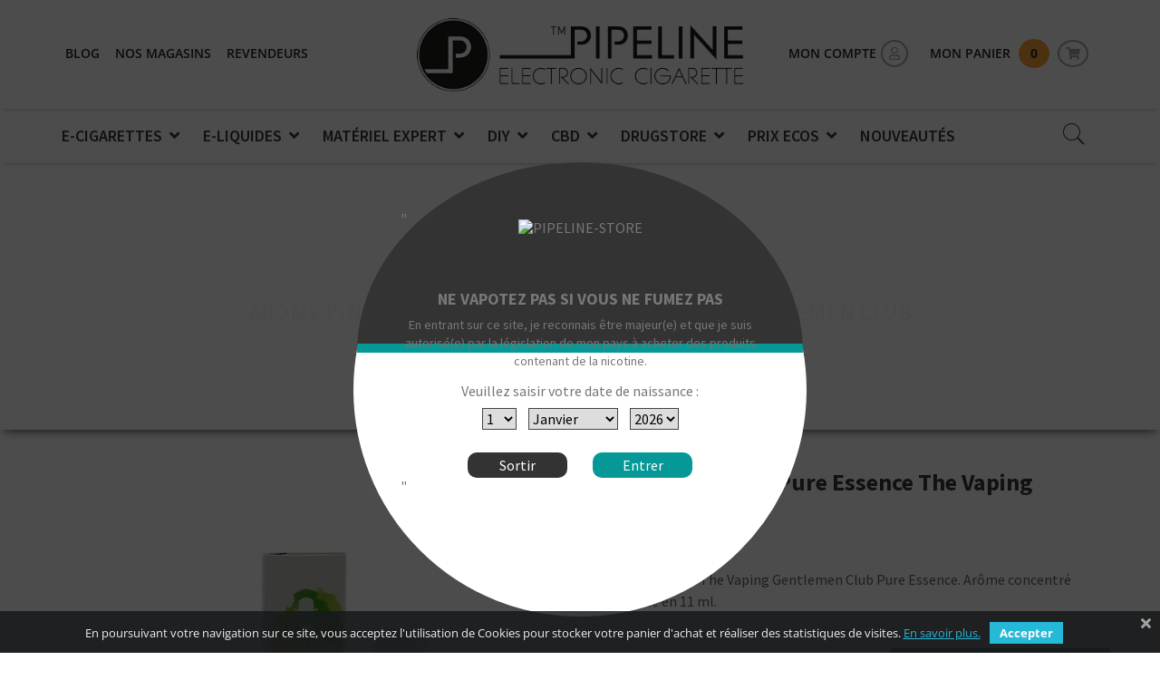

--- FILE ---
content_type: text/html; charset=utf-8
request_url: https://pipeline-store.fr/aromes-pure-essences-the-vaping-gentlemen-club/2962-arome-pineapple-pure-essence.html
body_size: 27934
content:
<!DOCTYPE HTML>
<!--[if lt IE 7]> <html class="no-js lt-ie9 lt-ie8 lt-ie7" lang="fr-fr"><![endif]-->
<!--[if IE 7]><html class="no-js lt-ie9 lt-ie8 ie7" lang="fr-fr"><![endif]-->
<!--[if IE 8]><html class="no-js lt-ie9 ie8" lang="fr-fr"><![endif]-->
<!--[if gt IE 8]> <html class="no-js ie9" lang="fr-fr"><![endif]-->
<html lang="fr-fr">
	<head itemscope itemtype="https://schema.org/WebSite">
		<meta charset="utf-8" />
		<title>Arôme Pineapple Pure Essence The Vaping Gentlemen Club - Ananas</title>
					<meta name="description" content="L&#039;arôme Pineapple Pure Essence The Vaping Gentlemen Club représente la saveur à la fois juteuse, sucrée et authentique d&#039;un coeur d&#039;ananas ! " />
							<meta name="keywords" content="arôme vaping gentlemen club,concentré vaping gentlemen club,diy vaping gentlemen" />
							<meta name="robots" content="index, follow" />
				<meta name="viewport" content="width=device-width, minimum-scale=0.25, maximum-scale=1.6, initial-scale=1.0" />
		<meta name="apple-mobile-web-app-capable" content="yes" />
		<meta name="theme-color" content="#3a3838" />
		<!-- -->
						<meta name="geo.placename" content="France" />
		<meta name="geo.region" content="France" />
						<meta name="geo.position" content="48.881840;2.317370" />
		<meta name="ICBM" content="48.881840, 2.317370" />
				<!-- -->
				<meta name="p:domain_verify" content="a69d15cc1d9146db9010939d8ff03f25" />
						<meta name="msvalidate.01" content="E3A3625E37014EA1D5C52476C4B45D32" />
						<!-- -->
		                				<meta property="og:locale" content="fr_FR" />
						<meta property="fb:app_id" content="561080597655399" />
				<!-- -->
		<meta name="twitter:title" content="Arôme Pineapple Pure Essence The Vaping Gentlemen Club - Ananas" />
		<meta name="twitter:card" content="summary" />
				<meta name="twitter:site" content="@PipelineFrance" />
				<meta name="twitter:description" content="L&#039;arôme Pineapple Pure Essence The Vaping Gentlemen Club représente la saveur à la fois juteuse, sucrée et authentique d&#039;un coeur d&#039;ananas ! " />
				<!-- -->
				  		    <link rel="canonical" href="https://pipeline-store.fr/aromes-pure-essences-the-vaping-gentlemen-club/2962-arome-pineapple-pure-essence.html" />
		  				<!-- -->
				<meta itemprop="name" content="PIPELINE Store" />
						<meta itemprop="alternateName" content="PIPELINE France" />
						<meta itemprop="url" content="https://pipeline-store.fr/" />
						<meta itemprop="inLanguage" content="fr-FR" />
						<meta itemprop="image" content="https://fr-pipeline.com/img/PIPELINE-Store-Big.png" />
				<meta itemprop="author" content="Think Tech" />
		<meta itemprop="creator" content="Think Tech" />
		<!-- -->
		<link rel="icon" type="image/vnd.microsoft.icon" href="/img/favicon-1.ico?1661427273" />
		<link rel="shortcut icon" type="image/x-icon" href="/img/favicon-1.ico?1661427273" />
		<link rel="apple-touch-icon" sizes="180x180" href="/img/apple-touch-icon.png">
		<link rel="mask-icon" href="/img/safari-pinned-tab.svg" color="black">
		<!-- -->
																<link rel="stylesheet" href="https://fr-pipeline.com/themes/pipeSTORE/cache/v_428_ca20cf82774bc2d37c69681626ba288f_all.css?v=290" type="text/css" media="all" />
																<link rel="stylesheet" href="https://fr-pipeline.com/themes/pipeSTORE/cache/v_428_2d9f2d0466a6eb093b242c28880db09f_print.css?v=290" type="text/css" media="print" />
													<!-- -->
				<link rel="stylesheet" href="https://fr-pipeline.com/themes/pipeSTORE/externalFonts.php?file=OpenSans1" type="text/css" media="all" />
				<!-- -->
		
		<!-- -->
				<!-- -->
					<script type="text/javascript">/* <![CDATA[ */;var ASPath='/modules/pm_advancedsearch4/';var ASSearchUrl='https://pipeline-store.fr/module/pm_advancedsearch4/advancedsearch4';var CUSTOMIZE_TEXTFIELD=1;var FancyboxI18nClose='Fermer';var FancyboxI18nNext='Suivant';var FancyboxI18nPrev='Pr&eacute;c&eacute;dent';var PS_CATALOG_MODE=false;var ajax_allowed=true;var ajaxsearch=true;var allowBuyWhenOutOfStock=false;var as4_orderBySalesAsc='Meilleures ventes en dernier';var as4_orderBySalesDesc='Meilleures ventes en premier';var attribute_anchor_separator='-';var attributesCombinations=[];var availableLaterValue='';var availableNowValue='';var baseDir='https://pipeline-store.fr/';var baseUri='https://pipeline-store.fr/';var comparator_max_item=0;var comparedProductsIds=[];var contentOnly=false;var currency={"id":1,"name":"Euro","iso_code":"EUR","iso_code_num":"978","sign":"\u20ac","blank":"1","conversion_rate":"1.000000","deleted":"0","format":"2","decimals":"1","active":"1","prefix":"","suffix":" \u20ac","id_shop_list":null,"force_id":false};var currencyBlank=1;var currencyFormat=2;var currencyRate=1;var currencySign='€';var currentDate='2026-01-20 18:57:50';var customerGroupWithoutTax=false;var customizationFields=false;var customizationIdMessage='Personnalisation';var default_eco_tax=0;var delete_txt='Supprimer';var displayList=false;var displayPrice=0;var doesntExist='Cette déclinaison n\'existe pas pour ce produit. Veuillez sélectionner une autre combinaison.';var doesntExistNoMore='Temporairement en rupture de stock';var doesntExistNoMoreBut='avec ces attributs mais est disponible avec d\'autres caractéristiques.';var ecotaxTax_rate=0;var fieldRequired='Veuillez compléter tous les champs nécessaires avant de sauvegarder votre personnalisation';var freeProductTranslation='Inclus !';var freeShippingTranslation='Livraison incluse !';var generated_date=1768985609;var groupReduction=0;var hasDeliveryAddress=false;var highDPI=false;var idDefaultImage=13692;var id_lang=2;var id_product=2962;var img_dir='https://fr-pipeline.com/themes/pipeSTORE/img/';var img_prod_dir='https://fr-pipeline.com/img/p/';var img_ps_dir='https://fr-pipeline.com/img/';var instantsearch=false;var isGuest=0;var isLogged=0;var isMobile=false;var jqZoomEnabled=false;var mailalerts_already='Vous avez déjà une alerte pour ce produit';var mailalerts_invalid='Votre adresse e-mail est invalide';var mailalerts_placeholder='votre@email.com';var mailalerts_registered='Demande de notification enregistrée';var mailalerts_url_add='https://pipeline-store.fr/module/mailalerts/actions?process=add';var mailalerts_url_check='https://pipeline-store.fr/module/mailalerts/actions?process=check';var maxQuantityToAllowDisplayOfLastQuantityMessage=2;var max_item='Vous ne pouvez pas ajouter plus de 0 produits à la comparaison produits';var min_item='Sélectionnez au moins un produit';var minimalQuantity=1;var noTaxForThisProduct=false;var oosHookJsCodeFunctions=["oosHookJsCodeMailAlert"];var page_name='product';var pipelh_store_del='https://pipeline-store.fr/module/pipelindahelpers/checkout?ajax=1&action=saveStoreDelivery';var pipelh_store_stocks='https://pipeline-store.fr/module/pipelindahelpers/storesstocks?ajax=1&action=getStoresStocks';var placeholder_blocknewsletter='Entrez votre email';var presta_age='18';var presta_age_validate=1;var presta_areyou='Are you 18 or older?';var presta_cond='Please accept terms and condition';var presta_no='Exit';var presta_oldenough='I am old enough!';var presta_redirect_url='https://blog.pipeline-store.fr/';var presta_sorry='We are Sorry!';var presta_tpl='"\n<div id=\"modal_content_wrapper\" class=\"content_wrapper page_wrapper\">\n  <div class=\"page_head_img\"><img alt=\"PIPELINE-STORE\" title=\"PIPELINE-STORE\" src=\"\/modules\/prestaageverification\/views\/img\/banner.png.webp\" width=\"200\" height=\"112\"\/><\/div>\n  <h3>NE VAPOTEZ PAS SI VOUS NE FUMEZ PAS<\/h3>\n  <p class=\"page_warn\">En entrant sur ce site, je reconnais \u00eatre majeur(e) et que je suis autoris\u00e9(e) par la l\u00e9gislation de mon pays \u00e0 acheter des produits contenant de la nicotine.<\/p>\n    <div class=\"row\" style=\"\">\n        \t    \n            <p class=\"presta_age\">Veuillez saisir votre date de naissance :<\/p>\n            <div class=\"page_age\">\n                <select name=\"presta_day\" class=\"\" style=\"border-color: #444;\">\n                                            <option value=\"1\">1<\/option>\n                                            <option value=\"2\">2<\/option>\n                                            <option value=\"3\">3<\/option>\n                                            <option value=\"4\">4<\/option>\n                                            <option value=\"5\">5<\/option>\n                                            <option value=\"6\">6<\/option>\n                                            <option value=\"7\">7<\/option>\n                                            <option value=\"8\">8<\/option>\n                                            <option value=\"9\">9<\/option>\n                                            <option value=\"10\">10<\/option>\n                                            <option value=\"11\">11<\/option>\n                                            <option value=\"12\">12<\/option>\n                                            <option value=\"13\">13<\/option>\n                                            <option value=\"14\">14<\/option>\n                                            <option value=\"15\">15<\/option>\n                                            <option value=\"16\">16<\/option>\n                                            <option value=\"17\">17<\/option>\n                                            <option value=\"18\">18<\/option>\n                                            <option value=\"19\">19<\/option>\n                                            <option value=\"20\">20<\/option>\n                                            <option value=\"21\">21<\/option>\n                                            <option value=\"22\">22<\/option>\n                                            <option value=\"23\">23<\/option>\n                                            <option value=\"24\">24<\/option>\n                                            <option value=\"25\">25<\/option>\n                                            <option value=\"26\">26<\/option>\n                                            <option value=\"27\">27<\/option>\n                                            <option value=\"28\">28<\/option>\n                                            <option value=\"29\">29<\/option>\n                                            <option value=\"30\">30<\/option>\n                                            <option value=\"31\">31<\/option>\n                                    <\/select>\n            <\/div>\n            <div class=\"page_age\">\n                <select name=\"presta_month\" class=\"\" style=\"border-color: #444;\">\n                                            <option value=\"01\">Janvier<\/option>\n                                            <option value=\"02\">F\u00e9vrier<\/option>\n                                            <option value=\"03\">Mars<\/option>\n                                            <option value=\"04\">Avril<\/option>\n                                            <option value=\"05\">Mai<\/option>\n                                            <option value=\"06\">Juin<\/option>\n                                            <option value=\"07\">Juillet<\/option>\n                                            <option value=\"08\">Ao\u00fbt<\/option>\n                                            <option value=\"09\">Septembre<\/option>\n                                            <option value=\"10\">Octobre<\/option>\n                                            <option value=\"11\">Novembre<\/option>\n                                            <option value=\"12\">D\u00e9cembre<\/option>\n                                    <\/select>\n            <\/div>\n            <div class=\"page_age\">\n                                                <select name=\"presta_year\" class=\"\" style=\"border-color: #444;\">\n                                            <option value=\"2026\">2026<\/option>\n\t\t\t2026\n                                            <option value=\"2025\">2025<\/option>\n\t\t\t2025\n                                            <option value=\"2024\">2024<\/option>\n\t\t\t2024\n                                            <option value=\"2023\">2023<\/option>\n\t\t\t2023\n                                            <option value=\"2022\">2022<\/option>\n\t\t\t2022\n                                            <option value=\"2021\">2021<\/option>\n\t\t\t2021\n                                            <option value=\"2020\">2020<\/option>\n\t\t\t2020\n                                            <option value=\"2019\">2019<\/option>\n\t\t\t2019\n                                            <option value=\"2018\">2018<\/option>\n\t\t\t2018\n                                            <option value=\"2017\">2017<\/option>\n\t\t\t2017\n                                            <option value=\"2016\">2016<\/option>\n\t\t\t2016\n                                            <option value=\"2015\">2015<\/option>\n\t\t\t2015\n                                            <option value=\"2014\">2014<\/option>\n\t\t\t2014\n                                            <option value=\"2013\">2013<\/option>\n\t\t\t2013\n                                            <option value=\"2012\">2012<\/option>\n\t\t\t2012\n                                            <option value=\"2011\">2011<\/option>\n\t\t\t2011\n                                            <option value=\"2010\">2010<\/option>\n\t\t\t2010\n                                            <option value=\"2009\">2009<\/option>\n\t\t\t2009\n                                            <option value=\"2008\">2008<\/option>\n\t\t\t2008\n                                            <option value=\"2007\">2007<\/option>\n\t\t\t2007\n                                            <option value=\"2006\">2006<\/option>\n\t\t\t2006\n                                            <option value=\"2005\">2005<\/option>\n\t\t\t2005\n                                            <option value=\"2004\">2004<\/option>\n\t\t\t2004\n                                            <option value=\"2003\">2003<\/option>\n\t\t\t2003\n                                            <option value=\"2002\">2002<\/option>\n\t\t\t2002\n                                            <option value=\"2001\">2001<\/option>\n\t\t\t2001\n                                            <option value=\"2000\">2000<\/option>\n\t\t\t2000\n                                            <option value=\"1999\">1999<\/option>\n\t\t\t1999\n                                            <option value=\"1998\">1998<\/option>\n\t\t\t1998\n                                            <option value=\"1997\">1997<\/option>\n\t\t\t1997\n                                            <option value=\"1996\">1996<\/option>\n\t\t\t1996\n                                            <option value=\"1995\">1995<\/option>\n\t\t\t1995\n                                            <option value=\"1994\">1994<\/option>\n\t\t\t1994\n                                            <option value=\"1993\">1993<\/option>\n\t\t\t1993\n                                            <option value=\"1992\">1992<\/option>\n\t\t\t1992\n                                            <option value=\"1991\">1991<\/option>\n\t\t\t1991\n                                            <option value=\"1990\">1990<\/option>\n\t\t\t1990\n                                            <option value=\"1989\">1989<\/option>\n\t\t\t1989\n                                            <option value=\"1988\">1988<\/option>\n\t\t\t1988\n                                            <option value=\"1987\">1987<\/option>\n\t\t\t1987\n                                            <option value=\"1986\">1986<\/option>\n\t\t\t1986\n                                            <option value=\"1985\">1985<\/option>\n\t\t\t1985\n                                            <option value=\"1984\">1984<\/option>\n\t\t\t1984\n                                            <option value=\"1983\">1983<\/option>\n\t\t\t1983\n                                            <option value=\"1982\">1982<\/option>\n\t\t\t1982\n                                            <option value=\"1981\">1981<\/option>\n\t\t\t1981\n                                            <option value=\"1980\">1980<\/option>\n\t\t\t1980\n                                            <option value=\"1979\">1979<\/option>\n\t\t\t1979\n                                            <option value=\"1978\">1978<\/option>\n\t\t\t1978\n                                            <option value=\"1977\">1977<\/option>\n\t\t\t1977\n                                            <option value=\"1976\">1976<\/option>\n\t\t\t1976\n                                            <option value=\"1975\">1975<\/option>\n\t\t\t1975\n                                            <option value=\"1974\">1974<\/option>\n\t\t\t1974\n                                            <option value=\"1973\">1973<\/option>\n\t\t\t1973\n                                            <option value=\"1972\">1972<\/option>\n\t\t\t1972\n                                            <option value=\"1971\">1971<\/option>\n\t\t\t1971\n                                            <option value=\"1970\">1970<\/option>\n\t\t\t1970\n                                            <option value=\"1969\">1969<\/option>\n\t\t\t1969\n                                            <option value=\"1968\">1968<\/option>\n\t\t\t1968\n                                            <option value=\"1967\">1967<\/option>\n\t\t\t1967\n                                            <option value=\"1966\">1966<\/option>\n\t\t\t1966\n                                            <option value=\"1965\">1965<\/option>\n\t\t\t1965\n                                            <option value=\"1964\">1964<\/option>\n\t\t\t1964\n                                            <option value=\"1963\">1963<\/option>\n\t\t\t1963\n                                            <option value=\"1962\">1962<\/option>\n\t\t\t1962\n                                            <option value=\"1961\">1961<\/option>\n\t\t\t1961\n                                            <option value=\"1960\">1960<\/option>\n\t\t\t1960\n                                            <option value=\"1959\">1959<\/option>\n\t\t\t1959\n                                            <option value=\"1958\">1958<\/option>\n\t\t\t1958\n                                            <option value=\"1957\">1957<\/option>\n\t\t\t1957\n                                            <option value=\"1956\">1956<\/option>\n\t\t\t1956\n                                            <option value=\"1955\">1955<\/option>\n\t\t\t1955\n                                            <option value=\"1954\">1954<\/option>\n\t\t\t1954\n                                            <option value=\"1953\">1953<\/option>\n\t\t\t1953\n                                            <option value=\"1952\">1952<\/option>\n\t\t\t1952\n                                            <option value=\"1951\">1951<\/option>\n\t\t\t1951\n                                            <option value=\"1950\">1950<\/option>\n\t\t\t1950\n                                            <option value=\"1949\">1949<\/option>\n\t\t\t1949\n                                            <option value=\"1948\">1948<\/option>\n\t\t\t1948\n                                            <option value=\"1947\">1947<\/option>\n\t\t\t1947\n                                            <option value=\"1946\">1946<\/option>\n\t\t\t1946\n                                            <option value=\"1945\">1945<\/option>\n\t\t\t1945\n                                            <option value=\"1944\">1944<\/option>\n\t\t\t1944\n                                            <option value=\"1943\">1943<\/option>\n\t\t\t1943\n                                            <option value=\"1942\">1942<\/option>\n\t\t\t1942\n                                            <option value=\"1941\">1941<\/option>\n\t\t\t1941\n                                            <option value=\"1940\">1940<\/option>\n\t\t\t1940\n                                            <option value=\"1939\">1939<\/option>\n\t\t\t1939\n                                            <option value=\"1938\">1938<\/option>\n\t\t\t1938\n                                            <option value=\"1937\">1937<\/option>\n\t\t\t1937\n                                            <option value=\"1936\">1936<\/option>\n\t\t\t1936\n                                            <option value=\"1935\">1935<\/option>\n\t\t\t1935\n                                            <option value=\"1934\">1934<\/option>\n\t\t\t1934\n                                            <option value=\"1933\">1933<\/option>\n\t\t\t1933\n                                            <option value=\"1932\">1932<\/option>\n\t\t\t1932\n                                            <option value=\"1931\">1931<\/option>\n\t\t\t1931\n                                            <option value=\"1930\">1930<\/option>\n\t\t\t1930\n                                            <option value=\"1929\">1929<\/option>\n\t\t\t1929\n                                            <option value=\"1928\">1928<\/option>\n\t\t\t1928\n                                            <option value=\"1927\">1927<\/option>\n\t\t\t1927\n                                            <option value=\"1926\">1926<\/option>\n\t\t\t1926\n                                    <\/select>\n            <\/div>\n                            <\/div>\n    <nav style=\"width: 70%; margin: auto; margin-top: 10px;\">\n        <ul>\n            <li>\n                <a href=\"\" class=\"av_btn av_no\" rel=\"no\">Sortir<\/a>\n            <\/li>\n            <li>\n                <a href=\"\" class=\"av_btn av_go\" rel=\"yes\">Entrer<\/a>\n            <\/li>\n        <\/ul>\n    <\/nav>\n<\/div>\n<div id=\"modal_regret_wrapper\" class=\"content_wrapper\" style=\"display:none;\">\n    <p>Vous devez avoir plus de 18ans pour entrer.<\/p>\n<\/div>\n<style>\n#modal_content {\n    \n    background-color: #FFFFFF !important;\n    border:4px solid #FFFFFF !important;\n}\n#modal_content nav .av_go {\n    background-color: #059896 !important;\n    color: #FFFFFF !important;\n}\n#modal_content nav .av_go:hover {\n    background-color: #fea436 !important;\n}\n#modal_content nav .av_no {\n    background-color: #333333 !important;\n    color: #FFFFFF !important;\n}\n#modal_content nav .av_no:hover {\n    background-color: #059896 !important;\n}\n#modal_content_wrapper h2 {\n    color: #000000 !important;\n}\n<\/style>\n"';var presta_wrong='I hit the wrong button!';var presta_yes='Confirm';var presta_youmust='You must verify that you are 18 years of age or older to enter this site';var presta_youmustforsite='Vous devez avoir plus de 18ans pour entrer.';var priceDisplayMethod=0;var priceDisplayPrecision=2;var productAvailableForOrder=true;var productBasePriceTaxExcl=11.583333;var productBasePriceTaxExcluded=11.583333;var productBasePriceTaxIncl=13.9;var productHasAttributes=false;var productPrice=13.9;var productPriceTaxExcluded=11.583333;var productPriceTaxIncluded=13.9;var productPriceWithoutReduction=13.9;var productReference='TVGC-PE-PNPL';var productShowPrice=true;var productUnitPriceRatio=0;var product_fileButtonHtml='Choisir un fichier';var product_fileDefaultHtml='Aucun fichier sélectionné';var product_specific_price=[];var quantitiesDisplayAllowed=false;var quantityAvailable=0;var quickView=true;var reduction_percent=0;var reduction_price=0;var removingLinkText='Supprimer cet article du panier';var roundMode=2;var search_url='https://pipeline-store.fr/recherche';var specific_currency=false;var specific_price=0;var static_token='3a93f734f5b9c52fa6d1e155e4a4edcd';var stock_management=1;var taxRate=20;var toBeDetermined='A déterminer';var token='77012ae77422bd6b05bf9d5078c54c4c';var uploading_in_progress='Envoi en cours, merci de patienter.';var usingSecureMode=true;/* ]]> */</script>
							<script type="text/javascript" src="https://fr-pipeline.com/themes/pipeSTORE/cache/v_75_865158aa2643bdcf72c185d62cdb951e.js?v=113"></script>
							
<style type="text/css">

</style>


		



	<style type="text/css">
		body{
			background-image: url("https://pipeline-store.fr/modules/labthemeoptions/views/templates/front/colortool/images/pattern/pattern1.png") ;
		}
	</style><script type="text/javascript">/* <![CDATA[ */;var checkCaptchaUrl="/modules/eicaptcha/eicaptcha-ajax.php";var RecaptachKey="6LceLkUUAAAAAHr-bAJ3eMFhaxvHRqXbFPdLwdMY";var RecaptchaTheme="light";/* ]]> */</script><script src="https://www.google.com/recaptcha/api.js?onload=onloadCallback&render=explicit&hl=fr" async defer></script>
					<script type="text/javascript" src="/modules/eicaptcha//views/js/eicaptcha-modules.js"></script><script type="text/javascript">/* <![CDATA[ */;var cb_settings={cb_bg_color:"rgba(23, 25, 28, 0.85)",cb_font_style:"Open Sans",cb_text_color:"#efefef",cb_inf_text_color:"#25B9D7",cb_loop:"1",cb_font_size:"13",cb_button_bg_color:"#25B9D7",cb_button_bg_color_hover:"#1e94ab",cb_button_text_color:"#ffffff",};var cb_cms_url="https://pipeline-store.fr/content/311-mentions-legales";var cb_position="bottom";var cb_text="En poursuivant votre navigation sur ce site, vous acceptez l\&#039;utilisation de Cookies pour stocker votre panier d\&#039;achat et r&eacute;aliser des statistiques de visites.";var cb_link_text="En savoir plus.";var cd_button_text="Accepter";/* ]]> */</script><!--[if IE 8]>
		<script src="https://oss.maxcdn.com/libs/html5shiv/3.7.0/html5shiv.js"></script>
		<script src="https://oss.maxcdn.com/libs/respond.js/1.3.0/respond.min.js"></script>
		<![endif]-->
						<!-- Google tag (gtag.js) -->
		<script async src="https://www.googletagmanager.com/gtag/js?id=G-5M425YFDC7"></script>
		<script>/* <![CDATA[ */;window.dataLayer=window.dataLayer||[];function gtag(){dataLayer.push(arguments);}
gtag('js',new Date());gtag('config','G-J6Z0FFTL34');/* ]]> */</script></head>
	<body itemscope itemtype="https://schema.org/WebPage"  id="product" class="subpage  product product-2962 product-arome-pineapple-pure-essence category-611 category-aromes-pure-essences-the-vaping-gentlemen-club hide-left-column hide-right-column lang_fr"><script type="text/javascript">/* <![CDATA[ */;var date=new Date();date.setTime(date.getTime()+(1440*60*1000));$(document).ready(function(){$('#pattern1').click(function(){$('.cl-image').removeClass('active');$(this).addClass('active');$("body").css('background-image','url("/modules/labthemeoptions/views/templates/front/colortool/images/pattern/pattern1.png")');$.cookie('pattern','labthemeoptions/views/templates/front/colortool/images/pattern/pattern1.png',{expires:date});$.cookie('id','1');});if($.cookie('theme_skin_cookie')!=''&&$.cookie('theme_skin_cookie')!=null){$('<link rel="stylesheet" type="text/css" href="'+$.cookie('theme_skin_cookie')+'" />').appendTo('head');}
$('.cl-td-layout a').click(function(){});$(document).ready(function(){$('.mode_theme').click(function(){$id=$(this).attr('id');$('#page').removeAttr('class');$('#page').addClass($id);});});$('.cl-reset').click(function(){$.cookie('font_cookie','');$.cookie('pattern','');$.cookie('backgroundimage_cookie','');$.cookie('theme_skin_cookie','');location.reload();});});/* ]]> */</script><div id="page">
			<meta itemprop="url" content="https://pipeline-store.fr/aromes-pure-essences-the-vaping-gentlemen-club/2962-arome-pineapple-pure-essence.html" />
						<meta itemprop="editor" content="PIPELINE France" />
										<meta itemprop="about" content="Arôme Pineapple Pure Essence The Vaping Gentlemen Club - Ananas" />
										<meta itemprop="description" content="L&#039;arôme Pineapple Pure Essence The Vaping Gentlemen Club représente la saveur à la fois juteuse, sucrée et authentique d&#039;un coeur d&#039;ananas ! " />
										<meta itemprop="keywords" content="arôme vaping gentlemen club,concentré vaping gentlemen club,diy vaping gentlemen" />
						<div class="header-container">
				<header id="header">
																										<div class="nav">
							<div class="container">
								<nav class="row">     	  	  <div class="cust-top-links col-lg-4 col-md-4 col-sm-5 col-xs-5">
<div><a title="Blog PIPELINE" target="_blank" rel="noopener" href="https://blog.pipeline-store.fr/">BLOG</a></div>
<div><a title="Magasins PIPELINE" href="https://pipeline-store.fr/content/260-boutiques-pipeline-en-france">NOS MAGASINS</a></div>
<div><a title="Grossiste de vos produits d'exception" target="_blank" rel="noopener" href="https://pipeline-pro.fr/">REVENDEURS</a></div>
</div>
<div class="cust-top-logo col-lg-4 col-md-3 col-sm-2 col-xs-3">
<div class="header_logo_nav"><a href="https://pipeline-store.fr/" title="PIPELINE Store" class="logo_full"> <img class="logo img-responsive" src="https://fr-pipeline.com/img/PIPELINE-Store-Big.png" alt="PIPELINE Store" width="290" height="65" /> </a> <a href="https://pipeline-store.fr/" title="PIPELINE Store" class="logo_light"> <img class="logo img-responsive" src="https://fr-pipeline.com/img/_P.png" alt="PIPELINE Store" width="60" height="60" /> </a></div>
</div>
	       <!-- TT : Extra PIPE -->
<div class="cust-top-main col-lg-4 col-md-5 col-sm-5 col-xs-4">
<!-- <div class="blockuserinfo-top pull-right"> -->
<div class="blockuserinfo-top" style="display: inline-block;">
<!-- TT : / Extra PIPE -->
  <div class="blockuserinfo-cont">
    <div class="current-main">
      <a href="https://pipeline-store.fr/mon-compte" title="Voir mon compte client" class="account" rel="nofollow">Mon compte<i class="icon icon-user"></i></a>
    </div>
    <ul class="toogle_content_user">
      <li class="labLogin">
		<a class="login" href="https://pipeline-store.fr/mon-compte" rel="nofollow" title="Identifiez-vous">
	  <i class="icon icon-sign-in"></i> <span>Connexion</span>
	</a>
	      </li>
    </ul>
  </div>
</div>
<!-- MODULE Block cart -->
<!-- TT : Extra PIPE -->
<!-- <div class="lab-shopping_cart pull-right"> -->
<div class="lab-shopping_cart" style="display: inline-block;">
<!-- TT : / Extra PIPE -->
<div class="block shopping_cart">
  <a href="https://pipeline-store.fr/commande-rapide" title="Voir mon panier" rel="nofollow">
    			<b>Mon panier</b>
			<!-- <span class="icon mdi mdi-basket"></span> -->			
			<span class="ajax_cart_quantity unvisible">0</span>
			<i class="icon icon-shopping-cart"></i>
			<!-- <span class="ajax_cart_product_txt unvisible">Produit</span>
			<span class="ajax_cart_product_txt_s unvisible">Produits</span> -->
			<!-- <span class="ajax_cart_total unvisible">
							</span> -->
			<!-- <span class="ajax_cart_no_product">(vide)</span> -->
			
    		</a>
					<div class="cart_block block exclusive">
				<div class="block_content">
					<!-- block list of products -->
					<!-- <div class="cart_block_list"> -->
					<div class="cart_block_list">
												<p class="cart_block_no_products">
							Aucun produit
						</p>
																								<div class="cart-prices">
							<div class="cart-prices-line first-line">
								<span class="price cart_block_shipping_cost ajax_cart_shipping_cost unvisible">
																			 A déterminer																	</span>
								<span class="unvisible">
									Livraison
								</span>
							</div>
																					<div class="cart-prices-line last-line">
								<span class="price cart_block_total ajax_block_cart_total">0,00 €</span>
								<span>Total</span>
							</div>
													</div>
						<p class="cart-buttons">
							<a id="button_order_cart" class="btn btn-default button button-small" href="https://pipeline-store.fr/commande-rapide" title="Commander" rel="nofollow">
								<span>
									Commander<i class="icon-chevron-right right"></i>
								</span>
							</a>
						</p>
					</div>
				</div>
			</div><!-- .cart_block -->
			</div>
</div>

	<div id="layer_cart" class="container">
		<div class="clearfix">
			<div class="layer_cart_product col-xs-12 col-md-6">
				<span class="cross" title="Fermer"></span>
				<span class="title">
					<i class="icon-check"></i>Produit ajouté à votre panier
				</span>
				<div class="product-image-container layer_cart_img">
				</div>
				<div class="layer_cart_product_info">
					<span id="layer_cart_product_title" class="product-name"></span>
					<span id="layer_cart_product_attributes"></span>
					<div>
						<strong class="dark">Quantité</strong>
						<span id="layer_cart_product_quantity"></span>
					</div>
					<div>
						<strong class="dark">Total</strong>
						<span id="layer_cart_product_price"></span>
					</div>
				</div>
			</div>
			<div class="layer_cart_cart col-xs-12 col-md-6">
				<span class="title">
					<!-- Plural Case [both cases are needed because page may be updated in Javascript] -->
					<span class="ajax_cart_product_txt_s  unvisible">
						Il y a <span class="ajax_cart_quantity">0</span> produits dans votre panier.
					</span>
					<!-- Singular Case [both cases are needed because page may be updated in Javascript] -->
					<span class="ajax_cart_product_txt ">
						Il y a 1 produit dans votre panier.
					</span>
				</span>
				<div class="layer_cart_row">
					<strong class="dark">
						Total produits
											</strong>
					<span class="ajax_block_products_total">
											</span>
				</div>

								<div class="layer_cart_row">
					<strong class="dark unvisible">
						Total frais de port&nbsp;					</strong>
					<span class="ajax_cart_shipping_cost unvisible">
													 A déterminer											</span>
				</div>
								<div class="layer_cart_row">
					<strong class="dark">
						Total
											</strong>
					<span class="ajax_block_cart_total">
											</span>
				</div>
				<div class="button-container">
					<span class="continue btn btn-default button exclusive-medium" title="Continuer">
						<span>
							<i class="icon-chevron-left left"></i>Continuer
						</span>
					</span>
					<a class="btn btn-default button button-medium"	href="https://pipeline-store.fr/commande-rapide" title="Valider la commande" rel="nofollow">
						<span>
							Valider la commande<i class="icon-chevron-right right"></i>
						</span>
					</a>
				</div>
			</div>
		</div>
		<div class="crossseling"></div>
	</div> <!-- #layer_cart -->
	<div class="layer_cart_overlay"></div>

<!-- /MODULE Block cart -->
<!-- TT : Extra PIPE -->
</div>
<!-- TT : / Extra PIPE -->
</nav>
							</div>
						</div>
										<div class="header_top">
						<div class="container">
						  
							
							<div class="displayTop pull-right">
								<div class="center-mobile ">
																		
								</div>
							</div>
							
																						<div class="labmegamenu">
									<div class="container">	
										<div class="lab-menu-horizontal">

	<div class="header_logo_fixed">
	  <a href="https://pipeline-store.fr/" title="PIPELINE Store">
	    <img class="logo img-responsive" src="https://fr-pipeline.com/img/_P.png" alt="PIPELINE Store" width="290" height="65"/>
	</div>
	<div class="title-menu-mobile"><span>Menu</span></div>
	<ul class="menu-content">
	  									<li class="level-1  parent">

					<a href="https://pipeline-store.fr/16-e-cigarettes">
												<span>E-Cigarettes</span>
												 <i class="icon icon-angle-down"></i>					</a>

											<span class="icon-drop-mobile"></span>
						<div class="lab-sub-menu menu-dropdown col-xs-12 col-md-12 lab-sub-auto">
															<div class="lab-menu-row row row-black-item">
																														<div class="lab-menu-col col-xs-12 col-sm-12 ">
																									<ul class="ul-column">
																											<li class="menu-item">
																																															<div class="html-block">
																	<div class="menu-black-item">
<div class="black-item-cont">
<div class="black-item e-occas"><a rel="nofollow" href="https://pipeline-store.fr/5-kits-pipeline/s-10/profil_de_fumeur-occasionnel"> <span class="blit-img"> <img class="lazyload" data-src="https://fr-pipeline.com/img/menu/K-Occasionnel-Big.png" alt="Fumeur Occasionnel" title="Fumeur Occasionnel" width="60" height="60" /> </span> <span class="blit-text"> <span class="blit-text-nor">Kits pour Fumeur</span> <span class="blit-text-imp">Occasionnel</span> <span class="blit-text-sma">Si vous fumez moins de 10 cigarettes par jour</span> </span> <span class="blit-link"> <span class="blit-link-arr"> <img class="lazyload" data-src="https://fr-pipeline.com/themes/pipeSTORE/img/arr_right.png" width="12" height="7" alt="En savoir plus" /> </span> </span> </a></div>
</div>
<div class="black-item-cont">
<div class="black-item e-moder"><a rel="nofollow" href="https://pipeline-store.fr/5-kits-pipeline/s-10/profil_de_fumeur-modere"> <span class="blit-img"> <img class="lazyload" data-src="https://fr-pipeline.com/img/menu/K-Modere-Big.png" alt="Fumeur Mod&eacute;r&eacute;" title="Fumeur Mod&eacute;r&eacute;" width="60" height="60" /> </span> <span class="blit-text"> <span class="blit-text-nor">Kits pour Fumeur</span> <span class="blit-text-imp">Mod&eacute;r&eacute;</span> <span class="blit-text-sma">Si vous fumez entre 10 et 20 cigarettes par jour</span> </span> <span class="blit-link"> <span class="blit-link-arr"> <img class="lazyload" data-src="https://fr-pipeline.com/themes/pipeSTORE/img/arr_right.png" width="12" height="7" alt="En savoir plus" /> </span> </span> </a></div>
</div>
<div class="black-item-cont">
<div class="black-item e-impor"><a rel="nofollow" href="https://pipeline-store.fr/5-kits-pipeline/s-10/profil_de_fumeur-important"> <span class="blit-img"> <img class="lazyload" data-src="https://fr-pipeline.com/img/menu/K-Important-Big.png" alt="Fumeur Important" title="Fumeur Important" width="60" height="60" /> </span> <span class="blit-text"> <span class="blit-text-nor">Kits pour Fumeur</span> <span class="blit-text-imp">Important</span> <span class="blit-text-sma">Si vous fumez plus de 20 cigarettes par jour</span> </span> <span class="blit-link"> <span class="blit-link-arr"> <img class="lazyload" data-src="https://fr-pipeline.com/themes/pipeSTORE/img/arr_right.png" width="12" height="7" alt="En savoir plus" /> </span> </span> </a></div>
</div>
<div class="black-item-cont e-spepad">
<div class="black-item e-touslk"><a href="https://pipeline-store.fr/5-kits-cigarette-electronique"> <span class="blit-img"> <img class="lazyload" data-src="https://fr-pipeline.com/img/menu/K-Tous-les-kits.jpg" alt="Tous les kits" title="Tous les kits" width="270" height="82" /> </span> <span class="blit-text">Voir tous les kits</span> <span class="blit-link"> <span class="blit-link-arr"> <img class="lazyload" data-src="https://fr-pipeline.com/themes/pipeSTORE/img/arr_right.png" width="12" height="7" alt="En savoir plus" /> </span> </span> </a></div>
</div>
</div>
																</div>
																													</li>
																										</ul>
																							</div>
																											</div>
															<div class="lab-menu-row row row-prods-zone">
																														<div class="lab-menu-col col-xs-12 col-sm-12 ">
																									<ul class="ul-column">
																											<li class="menu-item">
																																															<div class="html-block">
																	<div class="prods-zone-main row">
<div class="col-xs-12 col-sm-25 prods-zone-filters">
<div class="prods-shorts row">
<div class="prods-shorts-cont col-lg-12 col-sm-12 col-md-12 col-xs-6">
<div class="prods-shorts-front"><a href="https://pipeline-store.fr/376-top-vente-e-cigarettes"> <span>Top <span class="prods-alert">Vente</span></span> <img class="lazyload" data-src="https://fr-pipeline.com/themes/pipeSTORE/img/arr_right.png" width="18" height="10" alt="En savoir plus" /> </a></div>
</div>
<div class="prods-shorts-cont col-lg-12 col-sm-12 col-md-12 col-xs-6">
<div class="prods-shorts-front"><a href="https://pipeline-store.fr/379-coups-de-coeur-e-cigarettes"> <span>Coups de <span class="prods-alert">Coeur</span></span> <img class="lazyload" data-src="https://fr-pipeline.com/themes/pipeSTORE/img/arr_right.png" width="18" height="10" alt="En savoir plus" /> </a></div>
</div>
<div class="prods-shorts-cont col-lg-12 col-sm-12 col-md-12 col-xs-6">
<div class="prods-shorts-front"><a href="https://pipeline-store.fr/382-petits-prix-e-cigarettes"> <span><span class="prods-alert">Prix</span> &eacute;cos</span> <img class="lazyload" data-src="https://fr-pipeline.com/themes/pipeSTORE/img/arr_right.png" width="18" height="10" alt="En savoir plus" /> </a></div>
</div>
<div class="prods-shorts-cont col-lg-12 col-sm-12 col-md-12 col-xs-6">
<div class="prods-shorts-front"><a rel="nofollow" href="https://pipeline-store.fr/nouveaux-produits?cat=16"> <span>Nouveaut&eacute;s</span> <img class="lazyload" data-src="https://fr-pipeline.com/themes/pipeSTORE/img/arr_right.png" width="18" height="10" alt="En savoir plus" /> </a></div>
</div>
</div>
<div class="prods-filters">
<div class="row">
<div class="col-lg-12 col-sm-12 col-md-12 col-xs-12">
<p><b>Vous &ecirc;tes plut&ocirc;t ?</b></p>
<ul>
<li><a rel="nofollow" href="https://pipeline-store.fr/5-kits-pipeline/s-10/format-tube">Tube</a></li>
<li><a rel="nofollow" href="https://pipeline-store.fr/5-kits-pipeline/s-10/format-box">Box</a></li>
</ul>
</div>
</div>
<div class="row">
<div class="col-lg-12 col-sm-12 col-md-12 col-xs-12">
<p><b>Vous pr&eacute;f&eacute;rez ?</b></p>
<ul>
<li><a rel="nofollow" href="https://pipeline-store.fr/5-kits-pipeline/s-10/point_fort-puissance">La puissance</a></li>
<li><a rel="nofollow" href="https://pipeline-store.fr/5-kits-pipeline/s-10/point_fort-autonomie">L'autonomie</a></li>
<li><a rel="nofollow" href="https://pipeline-store.fr/5-kits-pipeline/s-10/point_fort-compacite">La compacit&eacute;</a></li>
</ul>
</div>
</div>
<div class="row">
<div class="col-lg-12 col-sm-12 col-md-12 col-xs-12">
<p><b>Vous vapez en :</b></p>
<ul>
<li><a rel="nofollow" href="https://pipeline-store.fr/5-kits-pipeline/s-10/inhalation-directe_dl">Inhalation directe</a></li>
<li><a rel="nofollow" href="https://pipeline-store.fr/5-kits-pipeline/s-10/inhalation-indirecte_mtl">Inhalation indirecte</a></li>
</ul>
</div>
</div>
</div>
</div>
<div class="col-xs-12 col-sm-95 prods-zone-cont" style="padding: 0;">
<div class="prods-categs">
<div class="prods-categs-sec col-xs-12 col-sm-4">
<p class="prods-categ-title">// Clearomiseurs</p>
<ul>
<li><a class="categ-product" href="https://pipeline-store.fr/86-clearomiseurs"> <span class="categ-prods-back">Clearomiseurs</span> <span class="categ-prods-prods"><img class="lazyload" data-src="https://fr-pipeline.com/img/menu/K-C-Mesmerize.jpg" title="Clearomiseurs" alt="Clearomiseurs" width="125" height="125" /></span> </a></li>
<li><a class="categ-product" href="https://pipeline-store.fr/14-resistances"> <span class="categ-prods-back">R&eacute;sistances</span> <span class="categ-prods-prods"><img class="lazyload" data-src="https://fr-pipeline.com/img/menu/K-C-Resistances-Jac-Vapour-S-Coil.jpg" title="R&eacute;sistances" alt="R&eacute;sistances" width="125" height="125" /></span> </a></li>
<li><a class="categ-product" href="https://pipeline-store.fr/864-cartouches"> <span class="categ-prods-back">Cartouches</span> <span class="categ-prods-prods"><img class="lazyload" data-src="https://fr-pipeline.com/img/cms/mm/cartouches.jpg" title="Cartouches" alt="Cartouches" width="125" height="125" /></span> </a></li>
<li><a class="categ-product" href="https://pipeline-store.fr/89-accessoires"> <span class="categ-prods-back">Accessoires Clearomiseurs</span> <span class="categ-prods-prods"><img class="lazyload" data-src="https://fr-pipeline.com/img/menu/K-C-Tank-Verre.jpg" title="Accessoires Clearomiseurs" alt="Accessoires Clearomiseurs" width="125" height="125" /></span> </a></li>
<li><a class="categ-product" href="https://pipeline-store.fr/17-drip-tips"> <span class="categ-prods-back">Drip Tips et embouts</span> <span class="categ-prods-prods"><img class="lazyload" data-src="https://fr-pipeline.com/img/menu/K-C-Drip-Tip-Nero.jpg" title="Drip Tips et embouts" alt="Drip Tips et embouts" width="125" height="125" /></span> </a></li>
</ul>
</div>
<div class="prods-categs-sec col-xs-12 col-sm-4">
<p class="prods-categ-title">// Batteries</p>
<ul>
<li><a class="categ-product" href="https://pipeline-store.fr/80-batteries-ego"> <span class="categ-prods-back">Batteries</span> <span class="categ-prods-prods"><img class="lazyload" data-src="https://fr-pipeline.com/img/menu/K-B-PIPELINE-EVOLUTION-3.jpg" title="Batteries" alt="Batteries" width="125" height="125" /></span> </a></li>
<li><a class="categ-product" href="https://pipeline-store.fr/79-mods-electroniques"> <span class="categ-prods-back">Mods &eacute;lectroniques</span> <span class="categ-prods-prods"><img class="lazyload" data-src="https://fr-pipeline.com/img/menu/K-B-PIPELINE-Pico.jpg" title="Mods &eacute;lectroniques" alt="Mods &eacute;lectroniques" width="125" height="125" /></span> </a></li>
<li><a class="categ-product" href="https://pipeline-store.fr/407-accessoires-mods"> <span class="categ-prods-back">Accessoires Mods</span> <span class="categ-prods-prods"><img class="lazyload" data-src="https://fr-pipeline.com/img/menu/K-B-Battery-Cap.jpg" title="Accessoires Mods" alt="Accessoires Mods" width="125" height="125" /></span> </a></li>
<li><a class="categ-product" href="https://pipeline-store.fr/83-accus-"> <span class="categ-prods-back">Accus</span> <span class="categ-prods-prods"><img class="lazyload" data-src="https://fr-pipeline.com/img/menu/K-B-Konyon-VTC6.jpg" title="Accus" alt="Accus" width="125" height="125" /></span> </a></li>
<li><a class="categ-product" href="https://pipeline-store.fr/84-chargeurs"> <span class="categ-prods-back">Chargeurs</span> <span class="categ-prods-prods"><img class="lazyload" data-src="https://fr-pipeline.com/img/menu/K-B-XTAR-Rocket-SV2.jpg" title="Chargeurs" alt="Chargeurs" width="125" height="125" /></span> </a></li>
</ul>
</div>
<div class="prods-categs-sec col-xs-12 col-sm-4">
<p class="prods-categ-title">// Accessoires</p>
<ul>
<li><a class="categ-product" href="https://pipeline-store.fr/77-rangement-et-transport"> <span class="categ-prods-back">Rangement et transport</span> <span class="categ-prods-prods"><img class="lazyload" data-src="https://fr-pipeline.com/img/menu/E-A-Sacoche-de-transport.jpg" title="Rangement et transport" alt="Rangement et transport" width="125" height="125" /></span> </a></li>
<li><a class="categ-product" href="https://pipeline-store.fr/188-produits-derives"> <span class="categ-prods-back">Produits d&eacute;riv&eacute;s</span> <span class="categ-prods-prods"><img class="lazyload" data-src="https://fr-pipeline.com/img/menu/E-A-Couteau-Suisse.jpg" title="Produits d&eacute;riv&eacute;s" alt="Produits d&eacute;riv&eacute;s" width="125" height="125" /></span> </a></li>
<li><a class="categ-product" href="https://pipeline-store.fr/128-vape-wave"> <span class="categ-prods-back">Vape Wave</span> <span class="categ-prods-prods"><img class="lazyload" data-src="https://fr-pipeline.com/img/menu/E-A-Carte-Vape-Wave.jpg" title="Vape Wave" alt="Vape Wave" width="125" height="125" /></span> </a></li>
</ul>
</div>
</div>
<div class="adv-item" style="position: relative; bottom: auto; clear: both; padding-top: 20px;">
<div class="prods-categs-links-cont">
<div class="prods-categs-links"><a href="https://pipeline-store.fr/content/249-bien-choisir-sa-cigarette-electronique">Bien d&eacute;marrer avec la e-Cigarette</a></div>
<div class="prods-categs-links"><a href="https://pipeline-store.fr/fabricants">Tous les fabricants</a></div>
<div class="prods-categs-links"><a href="https://pipeline-store.fr/content/246-a-propos-de-pipeline">A propos de PIPELINE</a></div>
</div>
<a href="https://pipeline-store.fr/850-after-puff" title="After Puff"><img class="lazyload" data-src="https://fr-pipeline.com/img/cms/mm/after-puff-ban.jpg" title="D&eacute;couvrez After Puff" alt="D&eacute;couvrez After Puff" width="935" height="90" /></a> <a href="https://pipeline-store.fr/821-pods" title="Pods"><img class="lazyload" data-src="https://fr-pipeline.com/img/cms/mm/pods.jpg" title="D&eacute;couvrez nos pods" alt="D&eacute;couvrez nos pods" width="936" height="91" /></a></div>
</div>
</div>
																</div>
																													</li>
																										</ul>
																							</div>
																											</div>
													</div>
									</li>
															<li class="level-1  parent">

					<a href="https://pipeline-store.fr/6-e-liquides">
												<span>E-Liquides</span>
												 <i class="icon icon-angle-down"></i>					</a>

											<span class="icon-drop-mobile"></span>
						<div class="lab-sub-menu menu-dropdown col-xs-12 col-md-12 lab-sub-auto">
															<div class="lab-menu-row row row-black-item">
																														<div class="lab-menu-col col-xs-12 col-sm-12 ">
																									<ul class="ul-column">
																											<li class="menu-item">
																																															<div class="html-block">
																	<div class="menu-black-item">
<div class="black-item-cont">
<div class="black-item"><a href="https://pipeline-store.fr/512-saveur-classic" title="Les saveurs Classic"> <span class="blit-text-cont s-classic"> <span class="blit-text-nor">Saveur</span> <span class="blit-text-imp">Classic</span> </span> <span class="blit-link"> <span class="blit-link-arr"> <img class="lazyload" data-src="https://fr-pipeline.com/themes/pipeSTORE/img/arr_right.png" width="12" height="7" alt="En savoir plus" /> </span> </span> </a></div>
</div>
<div class="black-item-cont">
<div class="black-item"><a href="https://pipeline-store.fr/508-saveur-gourmande" title="Les saveurs Gourmandes"> <span class="blit-text-cont s-gourmandes"> <span class="blit-text-nor">Saveur</span> <span class="blit-text-imp">Gourmande</span> </span> <span class="blit-link"> <span class="blit-link-arr"> <img class="lazyload" data-src="https://fr-pipeline.com/themes/pipeSTORE/img/arr_right.png" width="12" height="7" alt="En savoir plus" /> </span> </span> </a></div>
</div>
<div class="black-item-cont">
<div class="black-item"><a href="https://pipeline-store.fr/509-saveur-fruitee" title="Les saveurs Fruit&eacute;es"> <span class="blit-text-cont s-fruitees"> <span class="blit-text-nor">Saveur</span> <span class="blit-text-imp">Fruit&eacute;e</span> </span> <span class="blit-link"> <span class="blit-link-arr"> <img class="lazyload" data-src="https://fr-pipeline.com/themes/pipeSTORE/img/arr_right.png" width="12" height="7" alt="En savoir plus" /> </span> </span> </a></div>
</div>
<div class="black-item-cont">
<div class="black-item"><a href="https://pipeline-store.fr/510-saveur-mentholee" title="Les saveurs Menthol&eacute;es"> <span class="blit-text-cont s-mentholees"> <span class="blit-text-nor">Saveur</span> <span class="blit-text-imp">Menthol&eacute;e</span> </span> <span class="blit-link"> <span class="blit-link-arr"> <img class="lazyload" data-src="https://fr-pipeline.com/themes/pipeSTORE/img/arr_right.png" width="12" height="7" alt="En savoir plus" /> </span> </span> </a></div>
</div>
<div class="black-item-cont">
<div class="black-item"><a href="https://pipeline-store.fr/511-saveur-boisson" title="Les saveurs Boissons"> <span class="blit-text-cont s-boisson"> <span class="blit-text-nor">Saveur</span> <span class="blit-text-imp">Boisson</span> </span> <span class="blit-link"> <span class="blit-link-arr"> <img class="lazyload" data-src="https://fr-pipeline.com/themes/pipeSTORE/img/arr_right.png" width="12" height="7" alt="En savoir plus" /> </span> </span> </a></div>
</div>
</div>
																</div>
																													</li>
																										</ul>
																							</div>
																											</div>
															<div class="lab-menu-row row row-menu-main">
																														<div class="lab-menu-col col-xs-12 col-sm-12 ">
																									<ul class="ul-column">
																											<li class="menu-item">
																																															<div class="html-block">
																	<table class="menu-main-content">
<tbody>
<tr>
<td rowspan="2" class="menu-filters-zone">
<div class="filters-zone-shorts row">
<div class="zone-shorts-cont">
<div class="shorts-cont-front"><a href="https://pipeline-store.fr/377-top-vente-e-liquides"> <span>Top <span class="prods-alert">Vente</span></span> <img class="lazyload" data-src="https://fr-pipeline.com/themes/pipeSTORE/img/arr_right.png" width="12" height="7" alt="En savoir plus" /> </a></div>
</div>
<div class="zone-shorts-cont">
<div class="shorts-cont-front"><a href="https://pipeline-store.fr/380-coups-de-coeur-e-liquides"> <span>Coups de <span class="prods-alert">Coeur</span></span> <img class="lazyload" data-src="https://fr-pipeline.com/themes/pipeSTORE/img/arr_right.png" width="12" height="7" alt="En savoir plus" /> </a></div>
</div>
<div class="zone-shorts-cont">
<div class="shorts-cont-front"><a href="https://pipeline-store.fr/383-petits-prix-e-liquides"> <span><span class="prods-alert">Prix</span> &eacute;cos</span> <img class="lazyload" data-src="https://fr-pipeline.com/themes/pipeSTORE/img/arr_right.png" width="12" height="7" alt="En savoir plus" /> </a></div>
</div>
<div class="zone-shorts-cont">
<div class="shorts-cont-front"><a rel="nofollow" href="https://pipeline-store.fr/nouveaux-produits?cat=6"> <span>Nouveaut&eacute;s</span> <img class="lazyload" data-src="https://fr-pipeline.com/themes/pipeSTORE/img/arr_right.png" width="12" height="7" alt="En savoir plus" /> </a></div>
</div>
</div>
<div class="filters-zone-links">
<div class="zone-links-row">
<p><b>Type de Liquides</b></p>
<ul>
<li><a rel="nofollow" href="https://pipeline-store.fr/6-e-liquides/s-1/type_d_e_liquide-10ml_nicotine">Nicotin&eacute;</a></li>
<li><a rel="nofollow" href="https://pipeline-store.fr/6-e-liquides/s-1/type_d_e_liquide-shake_vape">Shake and Vape</a></li>
<li><a rel="nofollow" href="https://pipeline-store.fr/6-e-liquides/s-1/type_d_e_liquide-10ml_sel_de_nicotine">Sel de nicotine</a></li>
<li><a rel="nofollow" href="https://pipeline-store.fr/740-e-liquides-cbd">CBD</a></li>
</ul>
</div>
<div class="zone-links-row">
<p><b>Composition PG / VG</b></p>
<ul>
<li><a rel="nofollow" href="https://pipeline-store.fr/6-e-liquides/s-1/composition-20_pg_80_vg">20% / 80%</a></li>
<li><a rel="nofollow" href="https://pipeline-store.fr/6-e-liquides/s-1/composition-30_pg_70_vg">30% / 70%</a></li>
<li><a rel="nofollow" href="https://pipeline-store.fr/6-e-liquides/s-1/composition-40_pg_60_vg">40% / 60%</a></li>
<li><a rel="nofollow" href="https://pipeline-store.fr/6-e-liquides/s-1/composition-50_pg_50_vg">50% / 50%</a></li>
<li><a rel="nofollow" href="https://pipeline-store.fr/6-e-liquides/s-1/composition-60_pg_40_vg">60% / 40%</a></li>
<li><a rel="nofollow" href="https://pipeline-store.fr/6-e-liquides/s-1/composition-70_pg_30_vg">70% / 30%</a></li>
<li><a rel="nofollow" href="https://pipeline-store.fr/6-e-liquides/s-1/composition-80_pg_20_vg">80% / 20%</a></li>
</ul>
</div>
</div>
</td>
<td class="menu-categ-zone menu-categ-zone-light">
<p class="liquids-heading">// NOS GAMMES PHARES</p>
<ul class="featured-liquids">
<li><a class="categ-zone-product" href="https://pipeline-store.fr/795-pipeline-liquids" title="PIPELINE Liquids"> <img class="lazyload" data-src="https://fr-pipeline.com/img/cms/mm/pipeline-liquids.jpg" title="PIPELINE Liquids" alt="PIPELINE Liquids" width="125" height="125" /> </a></li>
<li><a class="categ-zone-product" href="https://pipeline-store.fr/73-pipeline-classic-series" title="PIPELINE Classic Series"> <img class="lazyload" data-src="https://fr-pipeline.com/img/cms/mm/pipeline-classic-series.jpg" title="PIPELINE Classic Series" alt="PIPELINE Classic Series" width="125" height="125" /> </a></li>
<li><a class="categ-zone-product" href="https://pipeline-store.fr/61-nkv-e-juices" title="NKV E-Juices"> <img class="lazyload" data-src="https://fr-pipeline.com/img/menu/L-NKV-Colors-125.jpg" title="NKV E-Juices" alt="NKV E-Juices" width="125" height="125" /> </a></li>
<li><a class="categ-zone-product" href="https://pipeline-store.fr/649-moonshiners" title="Moonshiners Liquids"> <img class="lazyload" data-src="https://fr-pipeline.com/img/cms/mm/moonshiners.jpg" title="Moonshiners Liquids" alt="Moonshiners Liquids" width="125" height="125" /> </a></li>
<li><a class="categ-zone-product" href="https://pipeline-store.fr/306-le-french-liquide" title="Le French Liquide"> <img class="lazyload" data-src="https://fr-pipeline.com/img/menu/L-Le-French-Liquide-125.jpg" title="Le French Liquide" alt="Le French Liquide" width="125" height="125" /> </a></li>
<li><a class="categ-zone-product" href="https://pipeline-store.fr/637-alfaliquid" title="Alfaliquid"> <img class="lazyload" data-src="https://fr-pipeline.com/img/menu/alfaliquid-original.jpg" title="Alfaliquid" alt="Alfaliquid" width="125" height="125" /> </a></li>
<li><a class="categ-zone-product" href="https://pipeline-store.fr/372-petit-nuage" title="Petit Nuage"> <img class="lazyload" data-src="https://fr-pipeline.com/img/menu/LS-Petit-Nuage-125.jpg" title="Petit Nuage" alt="Petit Nuage" width="125" height="125" /> </a></li>
<li><a class="categ-zone-product" href="https://pipeline-store.fr/641-pulp" title="Pulp"> <img class="lazyload" data-src="https://fr-pipeline.com/img/menu/Pulp-125.jpg" title="Pulp" alt="Pulp" width="125" height="125" /> </a></li>
</ul>
<p class="liquids-heading">// TOUTES NOS MARQUES</p>
<ul class="zone-light-more">
<li><a class="categ-zone-product" href="https://pipeline-store.fr/850-after-puff" title="After Puff"> <img class="lazyload" data-src="https://fr-pipeline.com/img/cms/mm/after-puff.jpg" title="After Puff" alt="After Puff" width="125" height="125" /> </a></li>
<li><a class="categ-zone-product" href="https://pipeline-store.fr/880-slurp" title="SLURP"> <img class="lazyload" data-src="https://fr-pipeline.com/img/cms/mm/slurp.jpg" title="SLURP" alt="SLURP" width="125" height="125" /> </a></li>
<li><a class="categ-zone-product" href="https://pipeline-store.fr/826-high-class-liquids" title="High Class Liquids"> <img class="lazyload" data-src="https://fr-pipeline.com/img/cms/mm/high-class-liquids.jpg" title="High Class Liquids" alt="High Class Liquids" width="125" height="125" /> </a></li>
<li><a class="categ-zone-product" href="https://pipeline-store.fr/540-religion-juice" title="Religion Juice"> <img class="lazyload" data-src="https://fr-pipeline.com/img/menu/religion-juice-125.jpg" title="Religion Juice" alt="Religion Juice" width="125" height="125" /> </a></li>
<li><a class="categ-zone-product" href="https://pipeline-store.fr/904-the-vaping-gentlemen-club-liquids" title="The Vaping Gentlemen Club Liquids"> <img class="lazyload" data-src="https://fr-pipeline.com/img/cms/mm/vaping-gentlemen-club.jpg" title="The Vaping Gentlemen Club Liquids" alt="The Vaping Gentlemen Club Liquids" width="125" height="125" /> </a></li>
<li><a class="categ-zone-product" href="https://pipeline-store.fr/941-maison-fuel-france" title="Maison Fuel France"> <img class="lazyload" data-src="https://fr-pipeline.com/img/cms/mm/maison-fuel.jpg" title="Maison Fuel France" alt="Maison Fuel France" width="125" height="125" /> </a></li>
<li><a class="categ-zone-product" href="https://pipeline-store.fr/890-secrets-lab" title="Secret's Lab"> <img class="lazyload" data-src="https://fr-pipeline.com/img/cms/mm/secrets-lab.jpg" title="Secret's Lab" alt="Secret's Lab" width="125" height="125" /> </a></li>
<li><a class="categ-zone-product" href="https://pipeline-store.fr/944-exaliquid" title="Exaliquid"> <img class="lazyload" data-src="https://fr-pipeline.com/img/cms/mm/exaliquid.jpg" title="Exaliquid" alt="Exaliquid" width="125" height="125" /> </a></li>
<li><a class="categ-zone-product" href="https://pipeline-store.fr/949-montreal-original" title="Montr&eacute;al Original"> <img class="lazyload" data-src="https://fr-pipeline.com/img/cms/mm/montreal-original.jpg" title="Montr&eacute;al Original" alt="Montr&eacute;al Original" width="125" height="125" /> </a></li>
<li><a class="categ-zone-product" href="https://pipeline-store.fr/934-protect" title="Protect"> <img class="lazyload" data-src="https://fr-pipeline.com/img/cms/mm/protect.jpg" title="Protect" alt="Protect" width="125" height="125" /> </a></li>
<li><a class="categ-zone-product" href="https://pipeline-store.fr/1001-vape-of-legends" title="Vape Of Legends"> <img class="lazyload" data-src="https://fr-pipeline.com/c/1001-large/vape-of-legends.jpg" title="Vape Of Legends" alt="Vape Of Legends" width="125" height="125" /> </a></li>
<li><a class="categ-zone-product" href="https://pipeline-store.fr/929-made-in-vape" title="Made In Vape"> <img class="lazyload" data-src="https://fr-pipeline.com/img/cms/mm/made-in-vape.jpg" title="Made In Vape" alt="Made In Vape" width="125" height="125" /> </a></li>
<li><a class="categ-zone-product" href="https://pipeline-store.fr/531-beurk-research" title="Beurk Research"> <img class="lazyload" data-src="https://fr-pipeline.com/img/menu/beurk-research-125.jpg" title="Beurk Research" alt="Beurk Research" width="125" height="125" /> </a></li>
<li><a class="categ-zone-product" href="https://pipeline-store.fr/740-e-liquides-cbd" title="E-liquides CBD"> <img class="lazyload" data-src="https://fr-pipeline.com/img/cms/mm/e-liquides-cbd.jpg" title="E-liquides CBD" alt="E-liquides CBD" width="125" height="125" /> </a></li>
<li><a class="categ-zone-product" href="https://pipeline-store.fr/529-mojy" title="Mojy"> <img class="lazyload" data-src="https://fr-pipeline.com/img/menu/Mojy-125.jpg" title="Mojy" alt="Mojy" width="125" height="125" /> </a></li>
<li><a class="categ-zone-product" href="https://pipeline-store.fr/724-clarks" title="Clarks"> <img class="lazyload" data-src="https://fr-pipeline.com/img/menu/clarks.jpg" title="Clarks" alt="Clarks" width="125" height="125" /> </a></li>
<li><a class="categ-zone-product" href="https://pipeline-store.fr/856-cloud-vapor" title="Cloud Vapor"> <img class="lazyload" data-src="https://fr-pipeline.com/img/cms/mm/cloud-vapor.jpg" title="Cloud Vapor" alt="Cloud Vapor" width="125" height="125" /> </a></li>
<li><a class="categ-zone-product" href="https://pipeline-store.fr/837-toutatis" title="Toutatis"> <img class="lazyload" data-src="https://fr-pipeline.com/img/cms/mm/toutatis.jpg" title="Toutatis" alt="Toutatis" width="125" height="125" /> </a></li>
<li><a class="categ-zone-product" href="https://pipeline-store.fr/803-etasty" title="E.Tasty"> <img class="lazyload" data-src="https://fr-pipeline.com/img/cms/mm/etasty.jpg" title="E.Tasty" alt="E.Tasty" width="125" height="125" /> </a></li>
<li><a class="categ-zone-product" href="https://pipeline-store.fr/587-big-papa" title="Big Papa"> <img class="lazyload" data-src="https://fr-pipeline.com/img/menu/big-papa.jpg" title="Big Papa" alt="Big Papa" width="125" height="125" /> </a></li>
<li><a class="categ-zone-product" href="https://pipeline-store.fr/692-al-kimiya" title="Al Kamiya"> <img class="lazyload" data-src="https://fr-pipeline.com/img/menu/al-kimiya.jpg" title="Al Kamiya" alt="Al Kamiya" width="125" height="125" /> </a></li>
<li><a class="categ-zone-product" href="https://pipeline-store.fr/750-aromes-et-liquides" title="Aromes et Liquides"> <img class="lazyload" data-src="https://fr-pipeline.com/img/cms/mm/aromes-et-liquides.jpg" title="Aromes et Liquides" alt="Aromes et Liquides" width="125" height="125" /> </a></li>
<li><a class="categ-zone-product" href="https://pipeline-store.fr/550-dinner-lady" title="Dinner Lady"> <img class="lazyload" data-src="https://fr-pipeline.com/img/menu/Dinner-Lady-125.jpg" title="Dinner Lady" alt="Dinner Lady" width="125" height="125" /> </a></li>
<li><a class="categ-zone-product" href="https://pipeline-store.fr/552-t-juice" title="T-Juice"> <img class="lazyload" data-src="https://fr-pipeline.com/img/menu/t-juice.jpg" title="T-Juice" alt="T-Juice" width="125" height="125" /> </a></li>
<li><a class="categ-zone-product" href="https://pipeline-store.fr/190-vampire-vape" title="Vampire Vape"> <img class="lazyload" data-src="https://fr-pipeline.com/img/menu/L-Vampire-Vape-125.png" title="Vampire Vape" alt="Vampire Vape" width="125" height="125" /> </a></li>
<li><a class="categ-zone-product" href="https://pipeline-store.fr/738-curieux" title="Curieux E-liquides"> <img class="lazyload" data-src="https://fr-pipeline.com/img/cms/mm/curieux-eliquides.jpg" title="Curieux E-liquides" alt="Curieux E-liquides" width="125" height="125" /> </a></li>
<li><a class="categ-zone-product" href="https://pipeline-store.fr/791-halo" title="Halo"> <img class="lazyload" data-src="https://fr-pipeline.com/img/cms/mm/halo.jpg" title="Halo" alt="Halo" width="125" height="125" /> </a></li>
<li><a class="categ-zone-product" href="https://pipeline-store.fr/770-avap" title="Avap"> <img class="lazyload" data-src="https://fr-pipeline.com/img/cms/mm/avap.jpg" title="Avap" alt="Avap" width="125" height="125" /> </a></li>
<li><a class="categ-zone-product" href="https://pipeline-store.fr/768-swoke" title="Swoke"> <img class="lazyload" data-src="https://fr-pipeline.com/img/cms/mm/swoke.jpg" title="Swoke" alt="Swoke" width="125" height="125" /> </a></li>
<li><a class="categ-zone-product" href="https://pipeline-store.fr/714-eliquid-france" title="Eliquid France"> <img class="lazyload" data-src="https://fr-pipeline.com/img/menu/eliquid-france.jpg" title="Eliquid France" alt="Eliquid France" width="125" height="125" /> </a></li>
<li><a class="categ-zone-product" href="https://pipeline-store.fr/872-liquideo" title="Liquideo"> <img class="lazyload" data-src="https://fr-pipeline.com/img/cms/mm/liquideo.jpg" title="Liquideo" alt="Liquideo" width="125" height="125" /> </a></li>
</ul>
</td>
</tr>
<tr>
<td class="menu-adv-zone">
<div class="adv-zone-links">
<div class="zone-links-item"><a href="https://pipeline-store.fr/content/319-bien-choisir-son-e-liquide">Bien choisir son e-liquide</a></div>
<div class="zone-links-item"><a href="https://pipeline-store.fr/content/7-presentation-e-liquides-fuel">En savoir plus sur les e-Liquides FUEL</a></div>
</div>
<div class="adv-zone-item"><a href="https://pipeline-store.fr/117-diy" title="L'essentiel du DIY"><img class="lazyload" data-src="https://fr-pipeline.com/img/menu/L-DIY.jpg" title="L'essentiel du DIY" alt="L'essentiel du DIY" width="936" height="91" /></a></div>
</td>
</tr>
</tbody>
</table>
																</div>
																													</li>
																										</ul>
																							</div>
																											</div>
													</div>
									</li>
															<li class="level-1  parent">

					<a href="https://pipeline-store.fr/40-materiel-expert">
												<span>Matériel Expert</span>
												 <i class="icon icon-angle-down"></i>					</a>

											<span class="icon-drop-mobile"></span>
						<div class="lab-sub-menu menu-dropdown col-xs-12 col-md-12 lab-sub-auto">
															<div class="lab-menu-row row row-black-item">
																														<div class="lab-menu-col col-xs-12 col-sm-12 ">
																									<ul class="ul-column">
																											<li class="menu-item">
																																															<div class="html-block">
																	<div class="menu-black-item black-smaller">
<div class="black-item-cont black-item-more">
<div class="black-item"><a href="https://pipeline-store.fr/396-atomiseurs" title=""> <span class="blit-text-cont f-atom"> <span class="blit-text-imp">Atomiseurs</span> </span> <span class="blit-link"> <span class="blit-link-arr"> <img class="lazyload" data-src="https://fr-pipeline.com/themes/pipeSTORE/img/arr_right.png" width="12" height="7" alt="En savoir plus" /> </span> </span> </a></div>
</div>
<div class="black-item-cont black-item-more">
<div class="black-item"><a href="https://pipeline-store.fr/87-meches-et-fil-resistif" title=""> <span class="blit-text-cont f-mech"> <span class="blit-text-imp">M&egrave;ches & <br />Fils r&eacute;sistifs</span> </span> <span class="blit-link"> <span class="blit-link-arr"> <img class="lazyload" data-src="https://fr-pipeline.com/themes/pipeSTORE/img/arr_right.png" width="12" height="7" alt="En savoir plus" /> </span> </span> </a></div>
</div>
<div class="black-item-cont black-item-more">
<div class="black-item"><a href="https://pipeline-store.fr/78-batteries-et-mods" title=""> <span class="blit-text-cont f-mods"> <span class="blit-text-imp">Mods</span> </span> <span class="blit-link"> <span class="blit-link-arr"> <img class="lazyload" data-src="https://fr-pipeline.com/themes/pipeSTORE/img/arr_right.png" width="12" height="7" alt="En savoir plus" /> </span> </span> </a></div>
</div>
<div class="black-item-cont black-item-more">
<div class="black-item"><a href="https://pipeline-store.fr/375-enercig" title=""> <span class="blit-text-cont f-accu"> <span class="blit-text-imp">Accus & <br />Chargeurs</span> </span> <span class="blit-link"> <span class="blit-link-arr"> <img class="lazyload" data-src="https://fr-pipeline.com/themes/pipeSTORE/img/arr_right.png" width="12" height="7" alt="En savoir plus" /> </span> </span> </a></div>
</div>
<div class="black-item-cont black-item-more">
<div class="black-item"><a href="https://pipeline-store.fr/88-outils-atomiseurs-reconstructibles" title=""> <span class="blit-text-cont f-outi"> <span class="blit-text-imp">Outils</span> </span> <span class="blit-link"> <span class="blit-link-arr"> <img class="lazyload" data-src="https://fr-pipeline.com/themes/pipeSTORE/img/arr_right.png" width="12" height="7" alt="En savoir plus" /> </span> </span> </a></div>
</div>
<div class="black-item-cont black-item-more">
<div class="black-item"><a href="https://pipeline-store.fr/17-drip-tips" title=""> <span class="blit-text-cont f-drip"> <span class="blit-text-imp">Drip Tips</span> </span> <span class="blit-link"> <span class="blit-link-arr"> <img class="lazyload" data-src="https://fr-pipeline.com/themes/pipeSTORE/img/arr_right.png" width="12" height="7" alt="En savoir plus" /> </span> </span> </a></div>
</div>
</div>
																</div>
																													</li>
																										</ul>
																							</div>
																											</div>
															<div class="lab-menu-row row row-prods-zone">
																														<div class="lab-menu-col col-xs-12 col-sm-12 ">
																									<ul class="ul-column">
																											<li class="menu-item">
																																															<div class="html-block">
																	<div class="prods-zone-main row">
<div class="col-xs-12 col-sm-25 prods-zone-filters">
<div class="prods-shorts row">
<div class="prods-shorts-cont col-lg-12 col-sm-12 col-md-12 col-xs-6">
<div class="prods-shorts-front"><a href="https://pipeline-store.fr/378-top-vente-expert"> <span>Top <span class="prods-alert">Vente</span></span> <img class="lazyload" data-src="https://fr-pipeline.com/themes/pipeSTORE/img/arr_right.png" width="18" height="10" alt="En savoir plus" /> </a></div>
</div>
<div class="prods-shorts-cont col-lg-12 col-sm-12 col-md-12 col-xs-6">
<div class="prods-shorts-front"><a href="https://pipeline-store.fr/381-coups-de-coeur-expert"> <span>Coups de <span class="prods-alert">Coeur</span></span> <img class="lazyload" data-src="https://fr-pipeline.com/themes/pipeSTORE/img/arr_right.png" width="18" height="10" alt="En savoir plus" /> </a></div>
</div>
<div class="prods-shorts-cont col-lg-12 col-sm-12 col-md-12 col-xs-6">
<div class="prods-shorts-front"><a href="https://pipeline-store.fr/384-petits-prix-expert"> <span><span class="prods-alert">Prix</span> &eacute;cos</span> <img class="lazyload" data-src="https://fr-pipeline.com/themes/pipeSTORE/img/arr_right.png" width="18" height="10" alt="En savoir plus" /> </a></div>
</div>
<div class="prods-shorts-cont col-lg-12 col-sm-12 col-md-12 col-xs-6">
<div class="prods-shorts-front"><a rel="nofollow" href="https://pipeline-store.fr/nouveaux-produits?cat=40"> <span>Nouveaut&eacute;s</span> <img class="lazyload" data-src="https://fr-pipeline.com/themes/pipeSTORE/img/arr_right.png" width="18" height="10" alt="En savoir plus" /> </a></div>
</div>
</div>
<div class="prods-filters">
<div class="row">
<div class="col-lg-12 col-sm-12 col-md-12 col-xs-12">
<p><b>Votre diam&egrave;tre favori :</b></p>
<ul>
<li><a rel="nofollow" href="https://pipeline-store.fr/40-materiel-expert/s-10/diametre-18_mm">18 mm</a></li>
<li><a rel="nofollow" href="https://pipeline-store.fr/40-materiel-expert/s-10/diametre-22_mm">22 mm</a></li>
<li><a rel="nofollow" href="https://pipeline-store.fr/40-materiel-expert/s-10/diametre-23_mm">23 mm</a></li>
<li><a rel="nofollow" href="https://pipeline-store.fr/40-materiel-expert/s-10/diametre-24_mm">24 mm</a></li>
<li><a rel="nofollow" href="https://pipeline-store.fr/40-materiel-expert/s-10/diametre-25_mm">25 mm</a></li>
<li><a rel="nofollow" href="https://pipeline-store.fr/40-materiel-expert/s-10/diametre-30_mm">30 mm</a></li>
</ul>
</div>
</div>
<div class="row">
<div class="col-lg-12 col-sm-12 col-md-12 col-xs-12">
<p><b>Vous vapez en :</b></p>
<ul>
<li><a rel="nofollow" href="https://pipeline-store.fr/40-materiel-expert/s-10/inhalation-directe_dl">Inhalation directe</a></li>
<li><a rel="nofollow" href="https://pipeline-store.fr/40-materiel-expert/s-10/inhalation-indirecte_mtl">Inhalation indirecte</a></li>
</ul>
</div>
</div>
<div class="row">
<div class="col-lg-12 col-sm-12 col-md-12 col-xs-12">
<p><b>Vous &ecirc;tes plut&ocirc;t ?</b></p>
<ul>
<li><a rel="nofollow" href="https://pipeline-store.fr/40-materiel-expert/s-10/format-tube">Tube</a></li>
<li><a rel="nofollow" href="https://pipeline-store.fr/40-materiel-expert/s-10/format-box">Box</a></li>
<li><a rel="nofollow" href="https://pipeline-store.fr/40-materiel-expert/s-10/format-bottom_feeder">Bottom Feeder</a></li>
<li><a rel="nofollow" href="https://pipeline-store.fr/40-materiel-expert/s-10/format-pipe">E-Pipe</a></li>
</ul>
</div>
</div>
</div>
</div>
<div class="col-xs-12 col-sm-95 prods-zone-cont">
<div class="prods-categs row">
<div class="prods-categs-brands">
<ul>
<li><a class="categ-product" href="https://pipeline-store.fr/72-pipeline-pro-dicodes" title="PIPELINE PRO et Dicodes"> <img class="lazyload" data-src="https://fr-pipeline.com/img/menu/XB-Pipeline-PRO.jpg" title="PIPELINE PRO et Dicodes" alt="PIPELINE PRO et Dicodes" width="198" height="99" /> </a></li>
<li><a class="categ-product" href="https://pipeline-store.fr/375-enercig" title="Enercig"> <img class="lazyload" data-src="https://fr-pipeline.com/img/menu/XB-Enercig.jpg" title="Enercig" alt="Enercig" width="198" height="99" /> </a></li>
<li><a class="categ-product" href="https://pipeline-store.fr/701-arcana-mods" title="Arcana Mods"> <img class="lazyload" data-src="https://fr-pipeline.com/img/menu/XB-Arcana-Mods.jpg" title="Arcana Mods" alt="Arcana Mods" width="198" height="99" /> </a></li>
<li><a class="categ-product" href="https://pipeline-store.fr/494-ambition-mods" title="Ambition Mods"> <img class="lazyload" data-src="https://fr-pipeline.com/img/menu/XB-Ambition-Mods.jpg" title="Ambition Mods" alt="Ambition Mods" width="198" height="99" /> </a></li>
<li><a class="categ-product" href="https://pipeline-store.fr/490-animodz" title="Animodz"> <img class="lazyload" data-src="https://fr-pipeline.com/img/menu/XB-Animodz.jpg" title="Animodz" alt="Animodz" width="198" height="99" /> </a></li>
<li><a class="categ-product" href="https://pipeline-store.fr/967-bks" title="Animodz"> <img class="lazyload" data-src="https://fr-pipeline.com/img/cms/mm/bks.jpg" title="BKS" alt="BKS" width="198" height="99" /> </a></li>
<li><a class="categ-product" href="https://pipeline-store.fr/796-ennequadro-mods" title="Ennequadro Mods"> <img class="lazyload" data-src="https://fr-pipeline.com/img/cms/mm/ennequadro-mods.jpg" title="Ennequadro Mods" alt="Ennequadro Mods" width="198" height="99" /> </a></li>
<li><a class="categ-product" href="https://pipeline-store.fr/100-flash-e-vapor" title="Flash-e-Vapor"> <img class="lazyload" data-src="https://fr-pipeline.com/img/menu/XB-Flash-e-Vapor-New.jpg" title="Flash-e-Vapor" alt="Flash-e-Vapor" width="198" height="99" /> </a></li>
<li><a class="categ-product" href="https://pipeline-store.fr/502-german-stil-vapor" title="German Stil Vapor"> <img class="lazyload" data-src="https://fr-pipeline.com/img/menu/XB-German-Still-Vapor.jpg" title="German Stil Vapor" alt="German Stil Vapor" width="198" height="99" /> </a></li>
<li><a class="categ-product" href="https://pipeline-store.fr/374-jac-vapour" title="Jac Vapour"> <img class="lazyload" data-src="https://fr-pipeline.com/img/menu/XB-Jac-Vapour.jpg" title="Jac Vapour" alt="Jac Vapour" width="198" height="99" /> </a></li>
<li><a class="categ-product" href="https://pipeline-store.fr/425-khw-mods" title="KHW Mods"> <img class="lazyload" data-src="https://fr-pipeline.com/img/menu/XB-KHW-Mods.jpg" title="KHW Mods" alt="KHW Mods" width="198" height="99" /> </a></li>
<li><a class="categ-product" href="https://pipeline-store.fr/62-squape-france" title="Stattqualm"> <img class="lazyload" data-src="https://fr-pipeline.com/img/menu/XB-StattQualm.jpg" title="Stattqualm" alt="Stattqualm" width="198" height="99" /> </a></li>
<li><a class="categ-product" href="https://pipeline-store.fr/69-steampipes-france" title="Steampipes"> <img class="lazyload" data-src="https://fr-pipeline.com/img/menu/XB-Steampipes.jpg" title="Steampipes" alt="Steampipes" width="198" height="99" /> </a></li>
<li><a class="categ-product" href="https://pipeline-store.fr/46-taifun-france" title="Taifun"> <img class="lazyload" data-src="https://fr-pipeline.com/img/menu/XB-Taifun.jpg" title="Taifun" alt="Taifun" width="198" height="99" /> </a></li>
<li><a class="categ-product" href="https://pipeline-store.fr/488-the-vaping-gentlemen-club" title="The Vaping Gentlemen club"> <img class="lazyload" data-src="https://fr-pipeline.com/img/menu/XB-TGVC.jpg" title="The Vaping Gentlemen club" alt="The Vaping Gentlemen club" width="198" height="99" /> </a></li>
<li><a class="categ-product" href="https://pipeline-store.fr/965-vape-systems" title="Vape Systems"> <img class="lazyload" data-src="https://fr-pipeline.com/img/cms/mm/vape-system.jpg" title="Vape Systems" alt="Vape Systems" width="198" height="99" /> </a></li>
<li><a class="categ-product" href="https://pipeline-store.fr/95-vapor-giant-france" title="Vapor Giant"> <img class="lazyload" data-src="https://fr-pipeline.com/img/menu/XB-Vapor-Giant.jpg" title="Vapor Giant" alt="Vapor Giant" width="198" height="99" /> </a></li>
</ul>
</div>
</div>
<div class="adv-item row">
<div class="prods-categs-links-cont">
<div class="prods-categs-links"><a href="https://pipeline-store.fr/content/245-fabricants-partenaires">Nos fabricants partenaires</a></div>
</div>
<a href="https://pipeline-store.fr/72-pipeline-pro-dicodes" title="Cigarette &eacute;lectronique haut de gamme"> <img class="lazyload" data-src="https://fr-pipeline.com/img/menu/X-PIPELINE-PRO-V2.jpg" title="Cigarette &eacute;lectronique haut de gamme" alt="Cigarette &eacute;lectronique haut de gamme" width="936" height="91" /> </a> <a href="https://pipeline-store.fr/375-enercig" title="L'&eacute;nergie pour la vape"> <img class="lazyload" data-src="https://fr-pipeline.com/img/menu/X-ENERCIG-V2.jpg" title="L'&eacute;nergie pour la vape" alt="L'&eacute;nergie pour la vape" width="936" height="91" /> </a></div>
</div>
</div>
																</div>
																													</li>
																										</ul>
																							</div>
																											</div>
													</div>
									</li>
															<li class="level-1  parent">

					<a href="https://pipeline-store.fr/117-diy">
												<span>DIY</span>
												 <i class="icon icon-angle-down"></i>					</a>

											<span class="icon-drop-mobile"></span>
						<div class="lab-sub-menu menu-dropdown col-xs-12 col-md-12 lab-sub-auto">
															<div class="lab-menu-row row row-black-item">
																														<div class="lab-menu-col col-xs-12 col-sm-12 ">
																									<ul class="ul-column">
																											<li class="menu-item">
																																															<div class="html-block">
																	<div class="menu-black-item">
<div class="black-item-cont">
<div class="black-item"><a href="https://pipeline-store.fr/513-les-bases" title="Les bases"> <span class="blit-text-cont s-bases"> <span class="blit-text-nor">Les</span> <span class="blit-text-imp">Bases</span> </span> <span class="blit-link"> <span class="blit-link-arr"> <img class="lazyload" data-src="https://fr-pipeline.com/themes/pipeSTORE/img/arr_right.png" width="12" height="7" alt="En savoir plus" /> </span> </span> </a></div>
</div>
<div class="black-item-cont">
<div class="black-item"><a href="https://pipeline-store.fr/515-arome-gourmand" title="Les saveurs Gourmandes"> <span class="blit-text-cont s-gourmandes"> <span class="blit-text-nor">Ar&ocirc;me</span> <span class="blit-text-imp">Gourmand</span> </span> <span class="blit-link"> <span class="blit-link-arr"> <img class="lazyload" data-src="https://fr-pipeline.com/themes/pipeSTORE/img/arr_right.png" width="12" height="7" alt="En savoir plus" /> </span> </span> </a></div>
</div>
<div class="black-item-cont">
<div class="black-item"><a href="https://pipeline-store.fr/516-arome-fruite" title="Les saveurs Fruit&eacute;es"> <span class="blit-text-cont s-fruitees"> <span class="blit-text-nor">Ar&ocirc;me</span> <span class="blit-text-imp">Fruit&eacute;</span> </span> <span class="blit-link"> <span class="blit-link-arr"> <img class="lazyload" data-src="https://fr-pipeline.com/themes/pipeSTORE/img/arr_right.png" width="12" height="7" alt="En savoir plus" /> </span> </span> </a></div>
</div>
<div class="black-item-cont">
<div class="black-item"><a href="https://pipeline-store.fr/517-arome-menthole" title="Les saveurs Menthol&eacute;es"> <span class="blit-text-cont s-mentholees"> <span class="blit-text-nor">Ar&ocirc;me</span> <span class="blit-text-imp">Menthol&eacute;</span> </span> <span class="blit-link"> <span class="blit-link-arr"> <img class="lazyload" data-src="https://fr-pipeline.com/themes/pipeSTORE/img/arr_right.png" width="12" height="7" alt="En savoir plus" /> </span> </span> </a></div>
</div>
<div class="black-item-cont">
<div class="black-item"><a href="https://pipeline-store.fr/519-arome-boisson" title="Les saveurs Boissons"> <span class="blit-text-cont s-boisson"> <span class="blit-text-nor">Ar&ocirc;me</span> <span class="blit-text-imp">Boisson</span> </span> <span class="blit-link"> <span class="blit-link-arr"> <img class="lazyload" data-src="https://fr-pipeline.com/themes/pipeSTORE/img/arr_right.png" width="12" height="7" alt="En savoir plus" /> </span> </span> </a></div>
</div>
</div>
																</div>
																													</li>
																										</ul>
																							</div>
																											</div>
															<div class="lab-menu-row row row-menu-main">
																														<div class="lab-menu-col col-xs-12 col-sm-12 ">
																									<ul class="ul-column">
																											<li class="menu-item">
																																															<div class="html-block">
																	<table class="menu-main-content">
<tbody>
<tr>
<td rowspan="2" class="menu-filters-zone">
<div class="filters-zone-shorts row">
<div class="zone-shorts-cont">
<div class="shorts-cont-front"><a href="https://pipeline-store.fr/385-top-vente-diy"> <span>Top <span class="prods-alert">Vente</span></span> <img class="lazyload" data-src="https://fr-pipeline.com/themes/pipeSTORE/img/arr_right.png" width="18" height="10" alt="En savoir plus" /> </a></div>
</div>
<div class="zone-shorts-cont">
<div class="shorts-cont-front"><a href="https://pipeline-store.fr/386-coups-de-coeur-diy"> <span>Coups de <span class="prods-alert">Coeur</span></span> <img class="lazyload" data-src="https://fr-pipeline.com/themes/pipeSTORE/img/arr_right.png" width="18" height="10" alt="En savoir plus" /> </a></div>
</div>
<div class="zone-shorts-cont">
<div class="shorts-cont-front"><a href="https://pipeline-store.fr/60-petits-prix-diy"> <span><span class="prods-alert">Prix</span> &eacute;cos</span> <img class="lazyload" data-src="https://fr-pipeline.com/themes/pipeSTORE/img/arr_right.png" width="18" height="10" alt="En savoir plus" /> </a></div>
</div>
<div class="zone-shorts-cont">
<div class="shorts-cont-front"><a rel="nofollow" href="https://pipeline-store.fr/nouveaux-produits?cat=117"> <span>Nouveaut&eacute;s</span> <img class="lazyload" data-src="https://fr-pipeline.com/themes/pipeSTORE/img/arr_right.png" width="18" height="10" alt="En savoir plus" /> </a></div>
</div>
</div>
<div class="filters-zone-links">
<div class="zone-links-row hidden-sm">
<p><b>Type de Liquides</b></p>
<ul>
<li><a rel="nofollow" href="https://pipeline-store.fr/513-les-bases">Bases</a></li>
<li><a rel="nofollow" href="https://pipeline-store.fr/335-booster">Boosters</a></li>
<li><a rel="nofollow" href="https://pipeline-store.fr/117-diy/s-1/type_d_e_liquide-aromes">Ar&ocirc;mes</a></li>
</ul>
</div>
<div class="zone-links-row">
<p><b>Tout pour votre r&eacute;sistance</b></p>
<ul>
<li><a href="https://pipeline-store.fr/395-fils-resistif">Fils r&eacute;sistifs</a></li>
<li><a href="https://pipeline-store.fr/394-cotons-et-meches">Coton et m&egrave;ches</a></li>
<li><a href="https://pipeline-store.fr/88-outils-atomiseurs-reconstructibles">Outils</a></li>
</ul>
</div>
</div>
</td>
<td class="menu-categ-zone">
<ul>
<li><a class="categ-zone-product" href="https://pipeline-store.fr/118-fuel-base-series" title="Bases Series"> <img class="lazyload" data-src="https://fr-pipeline.com/img/menu/LDD-Base-Line-125.jpg" title="Bases Series" alt="Bases Series" width="125" height="125" /> </a></li>
<li><a class="categ-zone-product" href="https://pipeline-store.fr/335-booster" title="Boosters"> <img class="lazyload" data-src="https://fr-pipeline.com/img/menu/LDD-Booster-125.jpg" title="Boosters" alt="Boosters" width="125" height="125" /> </a></li>
<li><a class="categ-zone-product" href="https://pipeline-store.fr/831-accessoires-diy" title="Accessoires DIY"> <img class="lazyload" data-src="https://fr-pipeline.com/img/cms/mm/accessoires-diy.jpg" title="Accessoires DIY" alt="Accessoires DIY" width="125" height="125" /> </a></li>
<li><a class="categ-zone-product" href="https://pipeline-store.fr/749-concentres-aromes-et-liquides" title="Concentr&eacute;s Aromes et Liquides"> <img class="lazyload" data-src="https://fr-pipeline.com/img/cms/mm/aromes-et-liquides.jpg" title="Concentr&eacute;s Aromes et Liquides" alt="Concentr&eacute;s Aromes et Liquides" width="125" height="125" /> </a></li>
<li><a class="categ-zone-product" href="https://pipeline-store.fr/678-aromes-beurk-research" title="Ar&ocirc;mes Beurk Research"> <img class="lazyload" data-src="https://fr-pipeline.com/img/menu/beurk-research-125.jpg" title="Ar&ocirc;mes Beurk Research" alt="Ar&ocirc;mes Beurk Research" width="125" height="125" /> </a></li>
<li><a class="categ-zone-product" href="https://pipeline-store.fr/866-aromes-ca-passe-creme" title="Ar&ocirc;mes &Ccedil;a Passe Cr&egrave;me"> <img class="lazyload" data-src="https://fr-pipeline.com/img/cms/mm/ca-passe-creme.jpg" title="Ar&ocirc;mes &Ccedil;a Passe Cr&egrave;me" alt="Ar&ocirc;mes &Ccedil;a Passe Cr&egrave;me" width="125" height="125" /> </a></li>
<li><a class="categ-zone-product" href="https://pipeline-store.fr/882-aromes-curieux" title="Ar&ocirc;mes Curieux"> <img class="lazyload" data-src="https://fr-pipeline.com/img/cms/mm/curieux.jpg" title="Ar&ocirc;mes Curieux" alt="Ar&ocirc;mes Curieux" width="125" height="125" /> </a></li>
<li><a class="categ-zone-product" href="https://pipeline-store.fr/886-aromes-custard-mission" title="Ar&ocirc;mes Custard Mission"> <img class="lazyload" data-src="https://fr-pipeline.com/img/cms/mm/custard-mission.jpg" title="Ar&ocirc;mes Custard Mission" alt="Ar&ocirc;mes Custard Mission" width="125" height="125" /> </a></li>
<li><a class="categ-zone-product" href="https://pipeline-store.fr/906-aromes-the-vaping-gentlemen-club" title="Ar&ocirc;mes The Vaping Gentlemen Club"> <img class="lazyload" data-src="https://fr-pipeline.com/img/cms/mm/vaping-gentlemen-club.jpg" title="Ar&ocirc;mes The Vaping Gentlemen Club" alt="Ar&ocirc;mes The Vaping Gentlemen Club" width="125" height="125" /> </a></li>
<li><a class="categ-zone-product" href="https://pipeline-store.fr/969-aromes-le-french-liquide" title="Ar&ocirc;mes Le French Liquide"> <img class="lazyload" data-src="https://fr-pipeline.com/img/menu/L-Le-French-Liquide-125.jpg" title="Ar&ocirc;mes Le French Liquide" alt="Ar&ocirc;mes Le French Liquide" width="125" height="125" /> </a></li>
<li><a class="categ-zone-product" href="https://pipeline-store.fr/680-aromes-dinner-lady" title="Ar&ocirc;mes Dinner Lady"> <img class="lazyload" data-src="https://fr-pipeline.com/img/menu/aromes-dinner-lady-125.jpg" title="Ar&ocirc;mes Dinner Lady" alt="Ar&ocirc;mes Dinner Lady" width="125" height="125" /> </a></li>
<li><a class="categ-zone-product" href="https://pipeline-store.fr/961-aromes-granita" title="Ar&ocirc;mes Granita"> <img class="lazyload" data-src="https://fr-pipeline.com/img/cms/mm/granita.jpg" title="Ar&ocirc;mes Granita" alt="Ar&ocirc;mes Granita" width="125" height="125" /> </a></li>
<li><a class="categ-zone-product" href="https://pipeline-store.fr/712-aromes-joe-s-juice" title="Ar&ocirc;mes Joe's Juice"> <img class="lazyload" data-src="https://fr-pipeline.com/img/menu/joe-s-juice.jpg" title="Ar&ocirc;mes Joe's Juice" alt="Ar&ocirc;mes Joe's Juice" width="125" height="125" /> </a></li>
<li><a class="categ-zone-product" href="https://pipeline-store.fr/184-aromes-juice-juice" title="Ar&ocirc;mes Juice Juice"> <img class="lazyload" data-src="https://fr-pipeline.com/img/menu/L-Juice-Juice-125.jpg" title="Ar&ocirc;mes Juice Juice" alt="Ar&ocirc;mes Juice Juice" width="125" height="125" /> </a></li>
<li><a class="categ-zone-product" href="https://pipeline-store.fr/772-aromes-kyandi-shop" title="Ar&ocirc;mes Kyandi Shop"> <img class="lazyload" data-src="https://fr-pipeline.com/img/cms/mm/kyandi-shop.jpg" title="Ar&ocirc;mes Kyandi Shop" alt="Ar&ocirc;mes Kyandi Shop" width="125" height="125" /> </a></li>
<li><a class="categ-zone-product" href="https://pipeline-store.fr/977-aromes-numbers-etasty" title="Ar&ocirc;mes Numbers E.Tasty"> <img class="lazyload" data-src="https://fr-pipeline.com/img/cms/mm/aromes-numbers.jpg" title="Ar&ocirc;mes Numbers E.Tasty" alt="Ar&ocirc;mes Numbers E.Tasty" width="125" height="125" /> </a></li>
<li><a class="categ-zone-product" href="https://pipeline-store.fr/870-aromes-pulp" title="Ar&ocirc;mes PULP"> <img class="lazyload" data-src="https://fr-pipeline.com/img/cms/mm/aromes-pulp.jpg" title="Ar&ocirc;mes PULP" alt="Ar&ocirc;mes PULP" width="125" height="125" /> </a></li>
<li><a class="categ-zone-product" href="https://pipeline-store.fr/843-aromes-religion-juice" title="Ar&ocirc;mes Religion Juice"> <img class="lazyload" data-src="https://fr-pipeline.com/img/cms/mm/aromes-religion-juice.jpg" title="Ar&ocirc;mes Religion Juice" alt="Ar&ocirc;mes Religion Juice" width="125" height="125" /> </a></li>
<li><a class="categ-zone-product" href="https://pipeline-store.fr/303-aromes-roofys" title="Ar&ocirc;mes Roofy's"> <img class="lazyload" data-src="https://fr-pipeline.com/img/menu/LS-Roofy-s-125.jpg" title="Ar&ocirc;mes Roofy's" alt="Ar&ocirc;mes Roofy's" width="125" height="125" /> </a></li>
<li><a class="categ-zone-product" href="https://pipeline-store.fr/919-aromes-shootiz" title="Ar&ocirc;mes Shootiz"> <img class="lazyload" data-src="https://fr-pipeline.com/img/cms/mm/shootiz.jpg" title="Ar&ocirc;mes Shootiz" alt="Ar&ocirc;mes Shootiz" width="125" height="125" /> </a></li>
<li><a class="categ-zone-product" href="https://pipeline-store.fr/524-aromes-supervape" title="Ar&ocirc;mes Supervape"> <img class="lazyload" data-src="https://fr-pipeline.com/img/menu/SuperVape-125.jpg" title="Ar&ocirc;mes Supervape" alt="Ar&ocirc;mes Supervape" width="125" height="125" /> </a></li>
<li><a class="categ-zone-product" href="https://pipeline-store.fr/560-aromes-t-juice" title="Ar&ocirc;mes T-Juice"> <img class="lazyload" data-src="https://fr-pipeline.com/img/menu/t-juice.jpg" title="Ar&ocirc;mes T-Juice" alt="Ar&ocirc;mes T-Juice" width="125" height="125" /> </a></li>
<li><a class="categ-zone-product" href="https://pipeline-store.fr/191-aromes-vampire-vape" title="Ar&ocirc;mes Vampire Vape"> <img class="lazyload" data-src="https://fr-pipeline.com/img/menu/L-Vampire-Vape-125.png" title="Ar&ocirc;mes Vampire Vape" alt="Ar&ocirc;mes Vampire Vape" width="125" height="125" /> </a></li>
<li><a class="categ-zone-product" href="https://pipeline-store.fr/753-aromes-wonderful-tart" title="Ar&ocirc;mes Wonderful Tart"> <img class="lazyload" data-src="https://fr-pipeline.com/img/cms/mm/wonderful-tart.jpg" title="Ar&ocirc;mes Wonderful Tart" alt="Ar&ocirc;mes Wonderful Tart" width="125" height="125" /> </a></li>
</ul>
</td>
</tr>
<tr>
<td class="menu-adv-zone">
<div class="adv-zone-item"><a href="https://pipeline-store.fr/6-e-liquides#/type_de_e_liquide-shake_vape" title="Shake and Vape"><img class="lazyload" data-src="https://fr-pipeline.com/img/menu/LDD-ShakeVape.jpg" title="Shake and Vape" alt="Shake and Vape" width="936" height="91" /></a></div>
</td>
</tr>
</tbody>
</table>
																</div>
																													</li>
																										</ul>
																							</div>
																											</div>
													</div>
									</li>
															<li class="level-1  parent">

					<a href="https://pipeline-store.fr/682-cbd">
												<span>CBD</span>
												 <i class="icon icon-angle-down"></i>					</a>

											<span class="icon-drop-mobile"></span>
						<div class="lab-sub-menu menu-dropdown col-xs-12 col-md-12 lab-sub-auto">
															<div class="lab-menu-row row ">
																														<div class="lab-menu-col col-xs-12 col-sm-12 ">
																									<ul class="ul-column">
																											<li class="menu-item">
																																															<div class="html-block">
																	<div class="menu-black-item black-smaller">
<div class="black-item-title">CBD : L'UNIVERS D&Eacute;DI&Eacute; &Agrave; LA RELAXATION</div>
</div>
																</div>
																													</li>
																										</ul>
																							</div>
																											</div>
															<div class="lab-menu-row row ">
																														<div class="lab-menu-col col-xs-12 col-sm-12 row-menu-main">
																									<ul class="ul-column">
																											<li class="menu-item">
																																															<div class="html-block">
																	<table class="menu-main-content">
<tbody>
<tr>
<td rowspan="2" class="menu-filters-zone">
<div class="filters-zone-shorts row">
<div class="zone-shorts-cont">
<div class="shorts-cont-front"><a href="https://pipeline-store.fr/730-top-vente-cbd"> <span>Top <span class="prods-alert">Vente</span></span> <img class="lazyload" data-src="https://fr-pipeline.com/themes/pipeSTORE/img/arr_right.png" width="18" height="10" alt="En savoir plus" /> </a></div>
</div>
<div class="zone-shorts-cont">
<div class="shorts-cont-front"><a href="https://pipeline-store.fr/731-coups-de-coeur-cbd"> <span>Coups de <span class="prods-alert">Coeur</span></span> <img class="lazyload" data-src="https://fr-pipeline.com/themes/pipeSTORE/img/arr_right.png" width="18" height="10" alt="En savoir plus" /> </a></div>
</div>
<div class="zone-shorts-cont">
<div class="shorts-cont-front"><a href="https://pipeline-store.fr/732-petits-prix-cbd"> <span><span class="prods-alert">Prix</span> &eacute;cos</span> <img class="lazyload" data-src="https://fr-pipeline.com/themes/pipeSTORE/img/arr_right.png" width="18" height="10" alt="En savoir plus" /> </a></div>
</div>
<div class="zone-shorts-cont">
<div class="shorts-cont-front"><a rel="nofollow" href="https://pipeline-store.fr/nouveaux-produits?cat=682"> <span>Nouveaut&eacute;s</span> <img class="lazyload" data-src="https://fr-pipeline.com/themes/pipeSTORE/img/arr_right.png" width="18" height="10" alt="En savoir plus" /> </a></div>
</div>
</div>
<div class="filters-zone-links">
<div class="zone-links-row hidden-sm">
<p><b>Dosage de CBD :</b></p>
<ul>
<li><a rel="nofollow" href="https://pipeline-store.fr/682-cbd/s-1/dosage_de_cbd-100_mg">100 mg</a></li>
<li><a rel="nofollow" href="https://pipeline-store.fr/682-cbd/s-1/dosage_de_cbd-300_mg">300 mg</a></li>
<li><a rel="nofollow" href="https://pipeline-store.fr/682-cbd/s-1/dosage_de_cbd-500_mg">500 mg</a></li>
<li><a rel="nofollow" href="https://pipeline-store.fr/682-cbd/s-1/dosage_de_cbd-600_mg">600 mg</a></li>
<li><a rel="nofollow" href="https://pipeline-store.fr/682-cbd/s-1/dosage_de_cbd-1000_mg">1000 mg</a></li>
<li><a rel="nofollow" href="https://pipeline-store.fr/682-cbd/s-1/dosage_de_cbd-2000_mg">2000 mg</a></li>
<li><a rel="nofollow" href="https://pipeline-store.fr/682-cbd/s-1/dosage_de_cbd-3000_mg">3000 mg</a></li>
<li><a rel="nofollow" href="https://pipeline-store.fr/682-cbd/s-1/dosage_de_cbd-4000_mg">4000 mg</a></li>
</ul>
</div>
</div>
</td>
<td class="menu-categ-zone">
<div class="categ-bp-cont">
<ul>
<li><a class="categ-zone-bp" href="https://pipeline-store.fr/723-cigarettes-electroniques-cbd" title="Cigarettes &eacute;lectroniques CBD"> <img class="lazyload" data-src="https://fr-pipeline.com/img/cms/mm/cbd-ecig.jpg" title="Cigarettes &eacute;lectroniques CBD" alt="Cigarettes &eacute;lectroniques CBD" width="125" height="125" /> </a></li>
<li><a class="categ-zone-bp" href="https://pipeline-store.fr/740-e-liquides-cbd" title="E-liquides CBD"> <img class="lazyload" data-src="https://fr-pipeline.com/img/cms/mm/cbd-e-liquides.jpg" title="E-liquides CBD" alt="E-liquides CBD" width="125" height="125" /> </a></li>
<li><a class="categ-zone-bp" href="https://pipeline-store.fr/721-huiles-cbd" title="Huiles CBD"> <img class="lazyload" data-src="https://fr-pipeline.com/img/cms/mm/cbd-huiles.jpg" title="Huiles CBD" alt="Huiles CBD" width="125" height="125" /> </a></li>
<li><a class="categ-zone-bp" href="https://pipeline-store.fr/720-cosmetiques-cbd" title="Cosm&eacute;tiques CBD"> <img class="lazyload" data-src="https://fr-pipeline.com/img/cms/mm/cbd-cosmetiques.jpg" title="Cosm&eacute;tiques CBD" alt="Cosm&eacute;tiques CBD" width="125" height="125" /> </a></li>
</ul>
<ul>
<li><a class="categ-zone-bp" href="https://pipeline-store.fr/683-greeneo" title="Greeneo"> <img class="lazyload" data-src="https://fr-pipeline.com/img/cms/mm/greeneo.jpg" title="Greeneo" alt="Greeneo" width="125" height="125" /> </a></li>
<li><a class="categ-zone-bp" href="https://pipeline-store.fr/927-mygeeko" title="MyGeeko"> <img class="lazyload" data-src="https://fr-pipeline.com/img/cms/mm/mygeeko.jpg" title="MyGeeko" alt="MyGeeko" width="125" height="125" /> </a></li>
<li><a class="categ-zone-bp" href="https://pipeline-store.fr/975-nouvelle-nature" title="Nouvelle Nature"> <img class="lazyload" data-src="https://fr-pipeline.com/img/cms/mm/nouvelle-nature.jpg" title="Nouvelle Nature" alt="Nouvelle Nature" width="125" height="125" /> </a></li>
</ul>
</div>
</td>
</tr>
<tr>
<td class="menu-adv-zone">
<div class="adv-zone-item"><a href="https://pipeline-store.fr/723-cigarettes-electroniques-cbd" title="D&eacute;couvrez l'univers du CBD !"><img class="lazyload" data-src="https://fr-pipeline.com/img/cms/mm/kits-cbd-ban.jpg" title="Bien d&eacute;marrer avec le CBD" alt="Bien d&eacute;marrer avec le CBD" width="950" height="90" /></a></div>
</td>
</tr>
</tbody>
</table>
																</div>
																													</li>
																										</ul>
																							</div>
																											</div>
													</div>
									</li>
															<li class="level-1  parent">

					<a href="https://pipeline-store.fr/717-drugstore">
												<span>Drugstore</span>
												 <i class="icon icon-angle-down"></i>					</a>

											<span class="icon-drop-mobile"></span>
						<div class="lab-sub-menu menu-dropdown col-xs-12 col-md-12 lab-sub-auto">
															<div class="lab-menu-row row ">
																														<div class="lab-menu-col col-xs-12 col-sm-12 ">
																									<ul class="ul-column">
																											<li class="menu-item">
																																															<div class="html-block">
																	<div class="menu-black-item black-smaller">
<div class="black-item-title">LE DRUGSTORE DU PIPELINE STORE</div>
</div>
																</div>
																													</li>
																										</ul>
																							</div>
																											</div>
															<div class="lab-menu-row row row-menu-main">
																														<div class="lab-menu-col col-xs-12 col-sm-12 ">
																									<ul class="ul-column">
																											<li class="menu-item">
																																															<div class="html-block">
																	<table class="menu-main-content">
<tbody>
<tr>
<td rowspan="2" class="menu-filters-zone">
<div class="filters-zone-shorts row">
<div class="zone-shorts-cont">
<div class="shorts-cont-front"><a href="https://pipeline-store.fr/726-top-vente-drugstore"> <span>Top <span class="prods-alert">Vente</span></span> <img class="lazyload" data-src="https://fr-pipeline.com/themes/pipeSTORE/img/arr_right.png" width="18" height="10" alt="En savoir plus" /> </a></div>
</div>
<div class="zone-shorts-cont">
<div class="shorts-cont-front"><a href="https://pipeline-store.fr/727-coups-de-coeur-drugstore"> <span>Coups de <span class="prods-alert">Coeur</span></span> <img class="lazyload" data-src="https://fr-pipeline.com/themes/pipeSTORE/img/arr_right.png" width="18" height="10" alt="En savoir plus" /> </a></div>
</div>
<div class="zone-shorts-cont">
<div class="shorts-cont-front"><a href="https://pipeline-store.fr/728-petits-prix-drugstore"> <span><span class="prods-alert">Prix</span> &eacute;cos</span> <img class="lazyload" data-src="https://fr-pipeline.com/themes/pipeSTORE/img/arr_right.png" width="18" height="10" alt="En savoir plus" /> </a></div>
</div>
<div class="zone-shorts-cont">
<div class="shorts-cont-front"><a rel="nofollow" href="https://pipeline-store.fr/nouveaux-produits?cat=717"> <span>Nouveaut&eacute;s</span> <img class="lazyload" data-src="https://fr-pipeline.com/themes/pipeSTORE/img/arr_right.png" width="18" height="10" alt="En savoir plus" /> </a></div>
</div>
</div>
</td>
<td class="menu-categ-zone">
<div class="categ-bp-cont">
<ul>
<li><a class="categ-zone-bp" href="https://pipeline-store.fr/682-cbd" title="L'univers CBD"> <img class="lazyload" data-src="https://fr-pipeline.com/img/cms/mm/cbd-.jpg" title="L'univers CBD" alt="L'univers CBD" width="125" height="125" /> </a></li>
<li><a class="categ-zone-bp" href="https://pipeline-store.fr/902-sachets-nicotines" title="Sachets nicotin&eacute;s"> <img class="lazyload" data-src="https://fr-pipeline.com/img/cms/mm/sachets-nicotines.jpg" title="Sachets nicotin&eacute;s" alt="Sachets nicotin&eacute;s" width="125" height="125" /> </a></li>
<li><a class="categ-zone-bp" href="https://pipeline-store.fr/718-epicerie" title="L'&eacute;picerie"> <img class="lazyload" data-src="https://fr-pipeline.com/img/cms/mm/drugstore-epicerie.jpg" title="L'&eacute;picerie" alt="L'&eacute;picerie" width="125" height="125" /> </a></li>
<li><a class="categ-zone-bp" href="https://pipeline-store.fr/501-o-donnell-moonshine" title="O'Donnell"> <img class="lazyload" data-src="https://fr-pipeline.com/img/menu/O-Donnell-125.jpg" title="O'Donnell" alt="O'Donnell" width="125" height="125" /> </a></li>
<li><a class="categ-zone-bp" href="https://pipeline-store.fr/188-produits-derives" title="Produits d&eacute;riv&eacute;s"> <img class="lazyload" data-src="https://fr-pipeline.com/img/cms/mm/drugstore-produits-derives.jpg" title="Produits d&eacute;riv&eacute;s" alt="Produits d&eacute;riv&eacute;s" width="125" height="125" /> </a></li>
</ul>
</div>
</td>
</tr>
<tr>
<td class="menu-adv-zone">
<div class="adv-zone-item"><a href="https://pipeline-store.fr/501-o-donnell-moonshine" title="O'Donnell"><img class="lazyload" data-src="https://fr-pipeline.com/img/cms/mm/odonnell-ban.jpg" title="O'Donnell" alt="O'Donnell" width="950" height="90" /></a></div>
</td>
</tr>
</tbody>
</table>
																</div>
																													</li>
																										</ul>
																							</div>
																											</div>
													</div>
									</li>
															<li class="level-1 blackFriday parent">

					<a href="https://pipeline-store.fr/412-petits-prix-">
												<span>Prix Ecos</span>
												 <i class="icon icon-angle-down"></i>					</a>

											<span class="icon-drop-mobile"></span>
						<div class="lab-sub-menu menu-dropdown col-xs-12 col-md-12 lab-sub-auto">
															<div class="lab-menu-row row row-black-item">
																														<div class="lab-menu-col col-xs-12 col-sm-12 ">
																									<ul class="ul-column">
																											<li class="menu-item">
																																															<div class="html-block">
																	<div class="menu-black-item black-smaller">
<div class="black-item-title">Nos prix ecos !</div>
</div>
																</div>
																													</li>
																										</ul>
																							</div>
																											</div>
															<div class="lab-menu-row row row-menu-main">
																														<div class="lab-menu-col col-xs-12 col-sm-12 ">
																									<ul class="ul-column">
																											<li class="menu-item">
																																															<div class="html-block">
																	<table class="menu-main-content">
<tbody>
<tr>
<td class="menu-categ-zone">
<div class="categ-bp-cont">
<ul>
<li><a class="categ-zone-bp" href="https://pipeline-store.fr/341-kits-e-cigarettes" title="Kits e-Cigarettes"> <img class="lazyload" data-src="https://fr-pipeline.com/c/341-medium_default/kits-e-cigarettes.jpg" alt="kits e-Cigarettes" width="100px" height="100px" /> </a>
<p class="categ-zone-bpTit"><a href="https://pipeline-store.fr/341-kits-e-cigarettes" title="Kits e-Cigarettes">Kits e-Cigarettes</a></p>
</li>
<li><a class="categ-zone-bp" href="https://pipeline-store.fr/340-e-liquides" title="e-Liquides"> <img class="lazyload" data-src="https://fr-pipeline.com/c/340-medium_default/e-liquides.jpg" alt="e-Liquides" width="100px" height="100px" /> </a>
<p class="categ-zone-bpTit"><a href="https://pipeline-store.fr/340-e-liquides" title="e-Liquides">e-Liquides</a></p>
</li>
<li><a class="categ-zone-bp" href="https://pipeline-store.fr/677-diy" title="DIY"> <img class="lazyload" data-src="https://fr-pipeline.com/c/677-medium_default/diy.jpg" alt="DIY" width="100px" height="100px" /> </a>
<p class="categ-zone-bpTit"><a href="https://pipeline-store.fr/677-diy" title="DIY">DIY</a></p>
</li>
<li><a class="categ-zone-bp" href="https://pipeline-store.fr/391-clearomiseurs" title="Clearomiseurs"> <img class="lazyload" data-src="https://fr-pipeline.com/c/391-medium_default/clearomiseurs.jpg" alt="Clearomiseurs" width="100px" height="100px" /> </a>
<p class="categ-zone-bpTit"><a href="https://pipeline-store.fr/391-clearomiseurs" title="Clearomiseurs">Clearomiseurs</a></p>
</li>
<li><a class="categ-zone-bp" href="https://pipeline-store.fr/343-reconstructibles" title="Reconstructibles"> <img class="lazyload" data-src="https://fr-pipeline.com/c/343-medium_default/reconstructibles.jpg" alt="Reconstructibles" width="100px" height="100px" /> </a>
<p class="categ-zone-bpTit"><a href="https://pipeline-store.fr/343-reconstructibles" title="Reconstructibles">Reconstructibles</a></p>
</li>
<li><a class="categ-zone-bp" href="https://pipeline-store.fr/388-mods" title="Mods"> <img class="lazyload" data-src="https://fr-pipeline.com/c/388-medium_default/mods.jpg" alt="Mods" width="100px" height="100px" /> </a>
<p class="categ-zone-bpTit"><a href="https://pipeline-store.fr/388-mods" title="Mods">Mods</a></p>
</li>
<li><a class="categ-zone-bp" href="https://pipeline-store.fr/390-accessoires" title="Accessoires"> <img class="lazyload" data-src="https://fr-pipeline.com/c/390-medium_default/accessoires.jpg" alt="Accessoires" width="100px" height="100px" /> </a>
<p class="categ-zone-bpTit"><a href="https://pipeline-store.fr/390-accessoires" title="Accessoires">Accessoires</a></p>
</li>
<li><a class="categ-zone-bp" href="https://pipeline-store.fr/498-drip-tips" title="Drip Tips"> <img class="lazyload" data-src="https://fr-pipeline.com/c/498-medium_default/drip-tips.jpg" alt="Drip Tips" width="100px" height="100px" /> </a>
<p class="categ-zone-bpTit"><a href="https://pipeline-store.fr/498-drip-tips" title="Drip Tips">Drip Tips</a></p>
</li>
<li><a class="categ-zone-bp" href="https://pipeline-store.fr/863-nos-packs" title="CBD"> <img class="lazyload" data-src="https://fr-pipeline.com/img/cms/mm/nos-packs.jpg" alt="Nos Packs" width="100px" height="100px" /> </a>
<p class="categ-zone-bpTit"><a href="https://pipeline-store.fr/863-nos-packs" title="Nos Packs">Nos Packs</a></p>
</li>
<li><a class="categ-zone-bp" href="https://pipeline-store.fr/849-cbd" title="CBD"> <img class="lazyload" data-src="https://fr-pipeline.com/img/cms/mm/cbd.jpg" alt="CBD" width="100px" height="100px" /> </a>
<p class="categ-zone-bpTit"><a href="https://pipeline-store.fr/849-cbd" title="CBD">CBD</a></p>
</li>
<li><a class="categ-zone-bp" href="https://pipeline-store.fr/393-produits-derives" title="Produits D&eacute;riv&eacute;s"> <img class="lazyload" data-src="https://fr-pipeline.com/c/393-medium_default/produits-derives.jpg" alt="Produits D&eacute;riv&eacute;s" width="100px" height="100px" /> </a>
<p class="categ-zone-bpTit"><a href="https://pipeline-store.fr/393-produits-derives" title="Produits D&eacute;riv&eacute;s">Produits D&eacute;riv&eacute;s</a></p>
</li>
<li><a class="categ-zone-bp" href="https://pipeline-store.fr/501-o-donnell-moonshine" title="O'Donnell"> <img class="lazyload" data-src="https://fr-pipeline.com/img/menu/O-Donnell-125.jpg" alt="O'Donnell" width="100px" height="100px" /> </a>
<p class="categ-zone-bpTit"><a href="https://pipeline-store.fr/501-o-donnell-moonshine" title="O'Donnell">O'Donnell</a></p>
</li>
<li><a class="categ-zone-bp" href="https://pipeline-store.fr/675-ogeez" title="Ogeez Krunch"> <img class="lazyload" data-src="https://fr-pipeline.com/img/menu/ogeez.jpg" alt="Ogeez Krunch" width="100px" height="100px" /> </a>
<p class="categ-zone-bpTit"><a href="https://pipeline-store.fr/675-ogeez" title="Ogeez Krunch">Ogeez Krunch</a></p>
</li>
</ul>
</div>
</td>
</tr>
<tr>
<td class="menu-adv-zone">
<div class="adv-zone-item"><a href="https://pipeline-store.fr/412-petits-prix-" title="D&eacute;couvrez nos Prix Minis !"><img class="lazyload" data-src="https://fr-pipeline.com/img/menu/LDD-PM-24.jpg" title="D&eacute;couvrez nos Prix Minis !" alt="D&eacute;couvrez nos Prix Minis !" width="1170" height="130" /></a></div>
</td>
</tr>
</tbody>
</table>
																</div>
																													</li>
																										</ul>
																							</div>
																											</div>
													</div>
									</li>
															<li class="level-1 newprods">

					<a href="https://pipeline-store.fr/nouveaux-produits">
												<span>Nouveautés</span>
																	</a>

									</li>
									</ul>
				<div class="displayTop pull-right">
			<div class="center-mobile ">
				<div class="labSearch pull-right">
						<div id="search_block_top" class="clearfix">
	<div class="current">
		<i class="pe-7s-search"></i>
		<!-- Rechercher -->
	</div>
	<div class="toogle_content" style="display: none;">
		<form id="searchbox" method="get" action="https://pipeline-store.fr/recherche" itemprop="potentialAction" itemscope itemtype="https://schema.org/SearchAction" >
			<meta itemprop="target" content="https://pipeline-store.fr/recherche?search_query={search_string}"/>
			<input type="hidden" name="controller" value="search" />
			<input type="hidden" name="orderby" value="position" />
			<input type="hidden" name="orderway" value="desc" />
			<input itemprop="query-input" class="search_query form-control" type="text" id="search_query_top" name="search_query" placeholder="Rechercher" value="" />
			<button type="submit" name="submit_search" class="btn btn-default button">
				<i class="pe-7s-search"></i>
			</button>
		</form>
	</div> 
</div> 

  <div id="search_autocomplete" class="search-autocomplete"></div><script type="text/javascript">/* <![CDATA[ */;$('document').ready(function(){$("#search_query_top").autocomplete('/modules/labsearch/labsearchAjax.php',{minChars:3,max:10,width:270,selectFirst:false,scroll:false,dataType:"json",formatItem:function(data,i,max,value,term){return value;},parse:function(data){var mytab=new Array();for(var i=0;i<data.length;i++)
mytab[mytab.length]={data:data[i],value:' <img src="'+data[i].ajaxsearchimage+'" />'+data[i].pname};return mytab;},extraParams:{ajaxSearch:1,id_lang:2}}).result(function(event,data,formatted){$('#search_query_top').val(data.pname);document.location.href=data.product_link;})});/* ]]> */</script></div>
			</div>
		</div><script type="text/javascript">/* <![CDATA[ */;text_more="Plus";numLiItem=$("#lab-menu-horizontal .menu-content li.level-1").length;nIpadHorizontal=9;nIpadVertical=15;htmlLiH=getHtmlHide(nIpadHorizontal,numLiItem);htmlLiV=getHtmlHide(nIpadVertical,numLiItem);htmlMenu=$("#lab-menu-horizontal .container").html();$(window).load(function(){addMoreResponsive(nIpadHorizontal,nIpadVertical,htmlLiH,htmlLiV,htmlMenu);});$(window).resize(function(){addMoreResponsive(nIpadHorizontal,nIpadVertical,htmlLiH,htmlLiV,htmlMenu);});/* ]]> */</script></div>

									</div>
								</div>
													</div>
						
					</div>
				</header>
				
			</div>
			
																										
					
			
			<div class="columns-container">
										
<!-- Breadcrumb -->
<div class="breadcrumb clearfix"  style="background:transparent url(/modules/pipelindahelpers/upload/PIPELINE-Patchwork.jpg) no-repeat scroll center center; background-size: cover;" >
	<div class="breadcrumb-i" itemscope itemtype="https://schema.org/BreadcrumbList">
		<span itemprop="itemListElement" itemscope itemtype="https://schema.org/ListItem"><a itemprop="item" class="home" href="https://pipeline-store.fr/" title="Retour &agrave; l&#039;accueil"><meta itemprop="position" content="1"><span itemprop="name">Accueil</span></a></span>
					<span class="navigation-pipe">&gt;</span>
							<span itemprop="itemListElement" itemscope itemtype="https://schema.org/ListItem"><a itemprop="item" href="https://pipeline-store.fr/117-diy" title="DIY"><meta itemprop="position" content="2" ><span itemprop="name">DIY</span></a></span><span class="navigation-pipe">></span><span itemprop="itemListElement" itemscope itemtype="https://schema.org/ListItem"><a itemprop="item" href="https://pipeline-store.fr/906-aromes-the-vaping-gentlemen-club" title="Ar&ocirc;mes The Vaping Gentlemen Club"><meta itemprop="position" content="3" ><span itemprop="name">Ar&ocirc;mes The Vaping Gentlemen Club</span></a></span><span class="navigation-pipe">></span><span itemprop="itemListElement" itemscope itemtype="https://schema.org/ListItem"><a itemprop="item" href="https://pipeline-store.fr/611-aromes-pure-essences-the-vaping-gentlemen-club" title="Ar&ocirc;mes Pure Essences The Vaping Gentlemen Club"><meta itemprop="position" content="4" ><span itemprop="name">Ar&ocirc;mes Pure Essences The Vaping Gentlemen Club</span></a></span><span class="navigation-pipe">></span><span itemprop="itemListElement" itemscope itemtype="https://schema.org/ListItem"><a itemprop="item" class="isLastItem" itemprop="item" href="https://pipeline-store.fr/aromes-pure-essences-the-vaping-gentlemen-club/2962-arome-pineapple-pure-essence.html" title="Arôme Pineapple Pure Essence The Vaping Gentlemen Club"><meta itemprop="position" content="5"><span itemprop="name">Arôme Pineapple Pure Essence The Vaping Gentlemen Club</span></span></a></span>
						</div>
</div>
<!-- /Breadcrumb -->

									<div id="columns" class="container">
					
																		
					<div class="row">

											  
																		
																														
						<div id="center_column" class="center_column col-xs-12 col-sm-12">
	<!-- PM_CM CENTRAL CACHE START - ProductController -->

							


<div itemscope itemtype="https://schema.org/Product">
	<meta itemprop="url" content="https://pipeline-store.fr/aromes-pure-essences-the-vaping-gentlemen-club/2962-arome-pineapple-pure-essence.html">
		<span itemprop="brand" itemtype="https://schema.org/Brand" itemscope><meta itemprop="name" content="The Vaping Gentlemen Club"></span>
		<meta itemprop="sku" content="TVGC-PE-PNPL">
	<meta itemprop="mpn" content="TVGC-PE-PNPL">
	
	<div class="primary_block row">
						<!-- left infos-->
		<div class="pb-left-column col-xs-12 col-sm-6 col-md-6">
			<!-- product img-->
			<div id="image-block" class="clearfix">
																	<span id="view_full_size">
													<img id="bigpic" class="lazyload" data-src="https://fr-pipeline.com/13692-large_default/arome-pineapple-pure-essence.jpg" title="Arôme Pineapple Pure Essence" alt="Arôme Pineapple Pure Essence" width="458" height="458"/>
							<meta itemprop="image" content="https://fr-pipeline.com/13692-large_default/arome-pineapple-pure-essence.jpg"/>
															<span class="span_link no-print"><span>+</span></span>
																		</span>
							</div> <!-- end image-block -->
							<!-- thumbnails -->
				<div id="views_block" class="clearfix hidden">
					<div id="thumbs_list">
						<ul id="thumbs_list_frame">
																																																														<li id="thumbnail_13692" class="last">
									<a href="https://fr-pipeline.com/13692-thickbox_default/arome-pineapple-pure-essence.jpg"	data-fancybox-group="other-views" class="fancybox shown" title="Arôme Pineapple Pure Essence" rel="nofollow">
										<img class="img-responsive lazyload" id="thumb_13692" data-src="https://fr-pipeline.com/13692-medium_default/arome-pineapple-pure-essence.jpg" alt="Arôme Pineapple Pure Essence" title="Arôme Pineapple Pure Essence" itemprop="image" />
									</a>
								</li>
																			</ul>
					</div> <!-- end thumbs_list -->
					<div class="NextPre">
															</div>
				</div> <!-- end views-block -->
				<!-- end thumbnails -->
								</div> <!-- end pb-left-column -->
		<!-- end left infos-->
		<!-- center infos -->
		<div class="pb-center-column  col-xs-12 col-sm-6 col-md-6">
						<h1 itemprop="name">Arôme Pineapple Pure Essence The Vaping Gentlemen Club</h1>
			<!-- Avis Vérifiés -->
			
			<!-- end Avis Vérifiés -->
			
			<div class="content_prices clearfix">
									<!-- prices -->
					<div>
						
						<p class="our_price_display" itemprop="offers" itemscope itemtype="https://schema.org/Offer"><meta itemprop="url" content="https://pipeline-store.fr/aromes-pure-essences-the-vaping-gentlemen-club/2962-arome-pineapple-pure-essence.html"><meta itemprop="priceValidUntil" content="2026-02-04"><link itemprop="availability" href="https://schema.org/InStock"/><span id="our_price_display" class="price" content="13.9">13,90 €</span><meta itemprop="price" content="13.9"/><meta itemprop="priceCurrency" content="EUR" /></p>
						
						
											</div> <!-- end prices -->
																			 
				
				
				
				<div class="clear"></div>
			</div> <!-- end content_prices -->
			<!-- <p id="product_reference">
				<label>R&eacute;f&eacute;rence : </label>
				<span class="editable" itemprop="sku" content="TVGC-PE-PNPL">TVGC-PE-PNPL</span>
			</p> -->
						<p id="product_condition">
				<label>Etat :  </label>
									<link itemprop="itemCondition" href="https://schema.org/NewCondition"/>
					<span class="editable">Nouveau produit</span>
							</p>
						
						<!-- availability or doesntExist -->
			
			    
											<p class="warning_inline" id="last_quantities" style="display: none" >Alerte : Derniers produits en stock</p>
						<p id="availability_date" style="display: none;">
				<span id="availability_date_label">Date de disponibilit&eacute; :</span>
				<span id="availability_date_value"></span>
			</p>
			<!-- Out of stock hook -->
			
			
							<div id="short_description_block">
											<div id="short_description_content" class="rte align_justify" itemprop="description"><p>Arômes : ananas. The Vaping Gentlemen Club Pure Essence. Arôme concentré disponible en 11 ml.</p></div>
																						<!--
							<p class="buttons_bottom_block">
								<a id="more_info_button" href="javascript:{}" class="button">
									Plus de d&eacute;tails <i class="icon icon-angle-double-right"></i>
								</a>
							</p>
						-->
																				</div> <!-- end short_description_block -->
						
						<!-- add to cart form-->
			<form id="buy_block" action="https://pipeline-store.fr/panier" method="post">
				<!-- hidden datas -->
				<p class="hidden">
					<input type="hidden" name="token" value="3a93f734f5b9c52fa6d1e155e4a4edcd" />
					<input type="hidden" name="id_product" value="2962" id="product_page_product_id" />
					<input type="hidden" name="add" value="1" />
					<input type="hidden" name="id_product_attribute" id="idCombination" value="" />
				</p>
				<div class="box-info-product">
					
					<div class="product_attributes clearfix">

						<!-- minimal quantity wanted -->
						<p id="minimal_quantity_wanted_p" style="display: none;">
							La quantit&eacute; minimale d&#039;achat pour ce produit est  <b id="minimal_quantity_label">1</b>
						</p>
											</div> <!-- end product_attributes -->
					<div class="box-cart-bottom ">
						<!-- Spacing -->
						<!-- div style="float: left; margin-right: 40px; width: 150px;">&nbsp;</div -->
						<!-- quantity wanted -->
												
						<p id="quantity_wanted_p">
							<label for="quantity_wanted">Quantit&eacute;</label>
							<span class="qty-ii">
							<a href="#" data-field-qty="qty" class="btn btn-default button-minus product_quantity_down" rel="nofollow">
								<span><i class="icon-minus-square-o"></i></span>
							</a>
							<input  min="1" name="qty" id="quantity_wanted" class="text" value="1" />
							
							<a href="#" data-field-qty="qty" class="btn btn-default button-plus product_quantity_up" rel="nofollow">
								<span><i class="icon-plus-square-o"></i></span>
							</a>
							</span>
							<span class="clearfix"></span>
						</p>
						
												
							<div id="labCart" >
								<p id="add_to_cart" class="buttons_bottom_block no-print">
									<button type="submit" name="Submit" class="exclusive">
										 <span>Ajouter au panier</span>
									</button>
								</p>
							</div>
										<div class='pipestore_availability'>  <table>    <thead>      <tr>        <th>Dispo Web</th>        <th>Dispo Boutique</th>      </tr>    </thead>    <tbody>      <tr>        <td id='dispoWeb'><span style='color: #059896'>En stock</span></td>        <td><a id='dispoPipeLink' href='#dispoPipeStores' class='fancybox'><span style='color: #059896;'>Disponible dans 4 magasins</span></a></td>      </tr>    </tbody>  </table>  <div id='dispoPipeStores'>    <p id='dispoTitle' class='dispoTitle'>Disponible dans 4 magasins</p>    <p class='dispoSection'> </p>    <table>      <tr><td><a href='https://pipeline-store.fr/content/313-pipeline-store-batignolles' target='_blank' title='En savoir plus sur PIPELINE Batignolles'><i class='icon icon-map-marker'></i></a></td><td>PIPELINE Batignolles</td><td id='dispoBatignolles'><span style='color: #059896'>En stock</span></td></tr>      <tr><td><a href='https://pipeline-store.fr/content/314-pipeline-store-republique' target='_blank' title='En savoir plus sur PIPELINE République'><i class='icon icon-map-marker'></i></a></td><td>PIPELINE République</td><td id='dispoRepublique'><span style='color: #059896'>En stock</span></td></tr>      <tr><td><a href='https://pipeline-store.fr/content/316-pipeline-store-clichy' target='_blank' title='En savoir plus sur PIPELINE Clichy'><i class='icon icon-map-marker'></i></a></td><td>PIPELINE Clichy</td><td id='dispoClichy'><span style='color: #059896'>En stock</span></td></tr>      <tr><td><a href='https://pipeline-store.fr/content/321-pipeline-store-saint-nazaire' target='_blank' title='En savoir plus sur PIPELINE Saint-Nazaire'><i class='icon icon-map-marker'></i></a></td><td>PIPELINE Saint-Nazaire</td><td id='dispoSaintNazaire'><span style='color: #059896'>En stock</span></td></tr>    </table>  </div></div>
			<!-- availability or doesntExist -->
			<p id="availability_statut" style="display: none;">
				
				<span id="availability_value" class="label label-success"></span>
			</p>
			<!-- Out of stock hook -->
			<div id="oosHook" style="display: none;">
				<!-- MODULE MailAlerts -->
<p class="form-group">
  <input type="text" id="oos_customer_email" name="customer_email" size="20" value="votre@email.com" class="mailalerts_oos_email form-control" />
</p>
<a class="btn btn-default button button-small" href="#" title="Prévenez-moi lorsque le produit est disponible" id="mailalert_link" rel="nofollow"><span id="oos_customer_email_mess">Prévenez-moi lorsque le produit est disponible</span></a>
<span id="oos_customer_email_result" style="display:none; display: block;"></span>

<!-- END : MODULE MailAlerts -->

			</div>
															<!-- usefull links-->
								<ul id="usefull_link_block" class="no-print">
								  <!-- PM_CM START displayLeftColumnProduct --><!-- PM_CM END displayLeftColumnProduct -->								  <!--
									<li class="print">
										<a href="javascript:print();">
											<span>Imprimer</span>
										</a>
									</li>
								   -->
								</ul>
														<!-- PM_CM START displayProductButtons --><!-- PM_CM END displayProductButtons -->					
					</div> <!-- end box-cart-bottom -->
				</div> <!-- end box-info-product -->
			</form>
						<!-- PM_CM START displayRightColumnProduct --><!-- PM_CM END displayRightColumnProduct -->		</div>
		
		<!-- end center infos-->
		<!-- pb-right-column-->
		<!-- <div class="pb-right-column col-xs-12 col-sm-4 col-md-3">
			
		</div> --> <!-- end pb-right-column-->
	</div> <!-- end primary_block -->
<div class="more-info">
	<div class="tab-content">
				
				<section id="idTab1" class="page-product-box laberthemes" style="padding: 0;">
			
			<!-- full description -->
			<div  class="rte"><h2>Arôme Pineapple Pure Essence The Vaping Gentlemen Club</h2>
<p>Retrouvez un ananas, mûr et sucré naturellement.<br />L'extractation de cet arôme d'ananas a été effectué à partir d'une culture certifiée biologique.</p>
<p>Cet arôme permet de fabriquer son e-liquide.<br /> Dilution recommandée : 12 à 20%.<br /> Temps de maturation recommandé : 10 jours.</p>
<p><strong><span style="text-decoration:underline;">Attention</span> : à ne pas consommer seul. Nécessite la dilution dans une base vendue séparément.</strong></p>
<p></p>
<div style="margin:auto;width:75%;text-align:center;">
<div class="row">
<div class="col-lg-12 col-md-12 col-sm-12 col-xs-12"><a href="https://pipeline-store.fr" target="_blank"><img src="https://fr-pipeline.com/img/cms/diy/vaping-gentlemen-club.jpg" alt="Arômes Vaping Gentlemen Club" title="Arômes Vaping Gentlemen Club" width="800" height="300" /></a></div>
</div>
</div>
<p></p>
<p style="font-size:90%;">Assemblé par The Vaping Gentlemen Club en Italie.<br />Disponible en 11 ml.<br />Vape band inclus (couleur aléatoire).</p>
<p></p>
<p style="text-align:center;font-size:smaller;"><strong>L’utilisation de la cigarette électronique est interdite aux personnes de moins de 18 ans, et déconseillée aux non-fumeurs, aux femmes enceintes et allaitantes, aux personnes allergiques à la nicotine, au propylène glycol et aux personnes atteintes de maladie.</strong></p></div>
			<!--end  More info -->
		</section>
							<!-- description & features -->
							
					
		
	</div>
</div>
		<!--HOOK_PRODUCT_TAB -->
		
		<!-- Manufacturer -->
								<div class="row-brand-prod">
		  <div class="row-brand-prod-cont row">
		      <a href="/76_the-vaping-gentlemen-club" title="En savoir sur The Vaping Gentlemen Club" class="row-brand-link">En savoir plus sur la marque The Vaping Gentlemen Club et ses produits</a><br/>
		  </div>
		</div>
						<!-- end Manufacturer -->
		
				<!--Accessories -->
		<div class="row">
			<section class="page-product-box pos-block lablistproducts laberthemes">
				<h2 class="title_block"><span>Accessoires pour Arôme Pineapple Pure Essence The Vaping Gentlemen Club</span></h2>
				<div class="lab_boxnp">
					<a class="prev prevac" rel="nofollow"><!-- <i class="icon icon-angle-left"></i> --></a>
					<a class="next nextac" rel="nofollow"><!-- <i class="icon icon-angle-right"></i> --></a>
				</div>
				<div class="block products_block lab-accessories row">
					<div class="block_content ">
						<div class="pos-Accessories">
																																	<div  class="item-inner">
									<div  class="item" itemprop="isRelatedTo" itemscope itemtype="https://schema.org/Product">
										
																				<meta itemprop="brand" content="Moonshiners">
																				<meta itemprop="sku" content="MNSHRBAS5050">
										<meta itemprop="mpn" content="MNSHRBAS5050">

										<div class="left-block">
												<div class="product-image-container">
																																								<a class = "product_image" href="https://pipeline-store.fr/fuel-base-series/3363-base-moonshiners-5050.html" title="Base Moonshiners 50/50">
															<img class="img-responsive lazyload" data-src="https://fr-pipeline.com/14858-large_default/base-moonshiners-5050.jpg" alt="Base Moonshiners 50/50" />
															<meta itemprop="image" content="https://fr-pipeline.com/14858-large_default/base-moonshiners-5050.jpg" alt="Base Moonshiners 50/50"/>
														</a>
																																																			</div>

												<div class="actions">
													<ul class="add-to-links">
																																										
															
																												
													</ul>
												</div>
												
																								<div itemprop="offers" itemscope itemtype="https://schema.org/Offer" class="content_price">
																											<span class="price product-price">
															9,90 €														</span>
																												<meta itemprop="url" content="https://pipeline-store.fr/fuel-base-series/3363-base-moonshiners-5050.html">
														<meta itemprop="priceValidUntil" content="2026-02-04">
														<link itemprop="availability" href="https://schema.org/InStock"/>
														<meta itemprop="price" content="9.9"/>
														<meta itemprop="priceCurrency" content="EUR" />

														
														
														
																																																			</div>
																								
												<div class="prod_content_background">
													<div class="prod_content_back"></div>
													<div class="prod_content_infos">
														<a href="https://pipeline-store.fr/fuel-base-series/3363-base-moonshiners-5050.html">
																															<span class="rte align_justify short_description_content" itemprop="description">E-liquide de base 50% PG / 50% VG sans nicotine 100% végétal. Fabriqué...</span>
																														<span class="prod_content_nav"><img class="lazyload" data-src="https://fr-pipeline.com/themes/pipeSTORE/img/arr_right.png" alt="En savoir plus" width="25" height="15"></span>
														</a>
													</div>
												</div>
												
											</div>
											
											<div class="right-block">
												<h3 itemprop="name" class="product-name"><a itemprop="url" href="https://pipeline-store.fr/fuel-base-series/3363-base-moonshiners-5050.html">Base Moonshiners ...</a></h3>
											</div>
										</div>
									</div>
																																									<div  class="item-inner">
									<div  class="item" itemprop="isRelatedTo" itemscope itemtype="https://schema.org/Product">
										
																				<meta itemprop="brand" content="Générique">
																				<meta itemprop="sku" content="PL-AC-FLVD-PE">
										<meta itemprop="mpn" content="PL-AC-FLVD-PE">

										<div class="left-block">
												<div class="product-image-container">
																																								<a class = "product_image" href="https://pipeline-store.fr/rangement-et-transport/4586-fiole-vide-ovale-pe.html" title="Fiole vide ovale PE">
															<img class="img-responsive lazyload" data-src="https://fr-pipeline.com/18198-large_default/fiole-vide-ovale-pe.jpg" alt="Fiole vide ovale PE" />
															<meta itemprop="image" content="https://fr-pipeline.com/18198-large_default/fiole-vide-ovale-pe.jpg" alt="Fiole vide ovale PE"/>
														</a>
																																																			</div>

												<div class="actions">
													<ul class="add-to-links">
																																										
															
																												
													</ul>
												</div>
												
																								<div itemprop="offers" itemscope itemtype="https://schema.org/Offer" class="content_price">
																											<span class="price product-price">
															1,90 €														</span>
																												<meta itemprop="url" content="https://pipeline-store.fr/rangement-et-transport/4586-fiole-vide-ovale-pe.html">
														<meta itemprop="priceValidUntil" content="2026-02-04">
														<link itemprop="availability" href="https://schema.org/InStock"/>
														<meta itemprop="price" content="1.9"/>
														<meta itemprop="priceCurrency" content="EUR" />

														
														
														
																																																			</div>
																								
												<div class="prod_content_background">
													<div class="prod_content_back"></div>
													<div class="prod_content_infos">
														<a href="https://pipeline-store.fr/rangement-et-transport/4586-fiole-vide-ovale-pe.html">
																															<span class="rte align_justify short_description_content" itemprop="description">Fiole vide ovale d'une contenance de 50 ml ou 100 ml au choix. Fabriquée...</span>
																														<span class="prod_content_nav"><img class="lazyload" data-src="https://fr-pipeline.com/themes/pipeSTORE/img/arr_right.png" alt="En savoir plus" width="25" height="15"></span>
														</a>
													</div>
												</div>
												
											</div>
											
											<div class="right-block">
												<h3 itemprop="name" class="product-name"><a itemprop="url" href="https://pipeline-store.fr/rangement-et-transport/4586-fiole-vide-ovale-pe.html">Fiole vide ovale PE</a></h3>
											</div>
										</div>
									</div>
																																									<div  class="item-inner">
									<div  class="item" itemprop="isRelatedTo" itemscope itemtype="https://schema.org/Product">
										
																				<meta itemprop="brand" content="Moonshiners">
																				<meta itemprop="sku" content="MNSHRBOOST">
										<meta itemprop="mpn" content="MNSHRBOOST">

										<div class="left-block">
												<div class="product-image-container">
																																								<a class = "product_image" href="https://pipeline-store.fr/booster/3217-booster-moonshiners.html" title="Booster Moonshiners">
															<img class="img-responsive lazyload" data-src="https://fr-pipeline.com/14335-large_default/booster-moonshiners.jpg" alt="Booster Moonshiners" />
															<meta itemprop="image" content="https://fr-pipeline.com/14335-large_default/booster-moonshiners.jpg" alt="Booster Moonshiners"/>
														</a>
																																																			</div>

												<div class="actions">
													<ul class="add-to-links">
																																										
															
																												
													</ul>
												</div>
												
																								<div itemprop="offers" itemscope itemtype="https://schema.org/Offer" class="content_price">
																											<span class="price product-price">
															1,90 €														</span>
																												<meta itemprop="url" content="https://pipeline-store.fr/booster/3217-booster-moonshiners.html">
														<meta itemprop="priceValidUntil" content="2026-02-04">
														<link itemprop="availability" href="https://schema.org/InStock"/>
														<meta itemprop="price" content="1.9"/>
														<meta itemprop="priceCurrency" content="EUR" />

														
														
														
																																																			</div>
																								
												<div class="prod_content_background">
													<div class="prod_content_back"></div>
													<div class="prod_content_infos">
														<a href="https://pipeline-store.fr/booster/3217-booster-moonshiners.html">
																															<span class="rte align_justify short_description_content" itemprop="description">Booster Moonshiners en 10ml et 20 mg/ml de nicotine. PG/VG de 50/50.</span>
																														<span class="prod_content_nav"><img class="lazyload" data-src="https://fr-pipeline.com/themes/pipeSTORE/img/arr_right.png" alt="En savoir plus" width="25" height="15"></span>
														</a>
													</div>
												</div>
												
											</div>
											
											<div class="right-block">
												<h3 itemprop="name" class="product-name"><a itemprop="url" href="https://pipeline-store.fr/booster/3217-booster-moonshiners.html">Booster Moonshiners</a></h3>
											</div>
										</div>
									</div>
																					</div>
					</div><script>/* <![CDATA[ */;$(document).ready(function(){var owl=$(".pos-Accessories");owl.owlCarousel({items:5,autoPlay:false,stopOnHover:true,addClassActive:true,itemsDesktop:[1199,4],itemsDesktopSmall:[991,3],itemsTablet:[767,2],itemsMobile:[480,1]});$(".nextac").click(function(){owl.trigger('owl.next');})
$(".prevac").click(function(){owl.trigger('owl.prev');})});/* ]]> */</script></div>
				
			</section>
			</div>
			<!--end Accessories -->
			
				<section id="idTab2" class="page-product-box laberthemes" style="padding: 0;">

		  <h2 class="title_block"><span>Plus de d&eacute;tails sur Arôme Pineapple Pure Essence The Vaping Gentlemen Club</span></h2>
		  
			<!-- Data sheet -->
				<table class="table-data-sheet">
										<tr class="odd">
												<td>Composition : </td>
						<td>Arôme</td>
											</tr>
										<tr class="even">
												<td>Type d&#039;e-liquide :</td>
						<td>Arômes</td>
											</tr>
										<tr class="odd">
												<td>Contenance (ml) : </td>
						<td>11 ml</td>
											</tr>
										<tr class="even">
												<td>Saveurs :</td>
						<td>Ananas</td>
											</tr>
										<tr class="odd">
												<td>Dosage recommandé :</td>
						<td>de 12 à 20 %</td>
											</tr>
										<tr class="even">
												<td>Catégorie Liquide : </td>
						<td>Fruités</td>
											</tr>
										<tr class="odd">
												<td>Type de flacon : </td>
						<td>Flacon en verre 11ml</td>
											</tr>
									</table>
			
			<!--end Data sheet -->
		
		</section>
					
		<section class="page-product-box laberthemes" style="padding: 0;">
		  
		  <!-- PM_CM START displayProductTabContent --><!-- PM_CM END displayProductTabContent -->		</section>

		<!-- PM_CM START displayFooterProduct --><!-- PM_CM END displayFooterProduct -->	</div> <!-- itemscope product wrapper -->
 
<!-- PM_CM CENTRAL CACHE END - ProductController -->					</div><!-- #center_column -->
										</div><!-- .row -->
				</div><!-- #columns -->
			</div><!-- .columns-container -->
							<!-- Footer -->
				<div class="footer-container">
					<footer id="footer">
												<div class="blockPositionRates container"><div class="blockPositionAV blockPosition ttLr" data-ttlr="aHR0cHM6Ly93d3cuYXZpcy12ZXJpZmllcy5jb20vYXZpcy1jbGllbnRzL3BpcGVsaW5lLXN0b3JlLmZy" title="PIPELINE-Store - 9.8/10 avec Avis Vérifiés">  <div class="container">    <div class="row">      <h2 class="title_static">Avis clients</h2>      <div class="ratingAVCust" id="netreviewsWidgetNum16455widget18avFoot">        <div class="netreviewsImg"><img src="https://fr-pipeline.com/themes/pipeSTORE/img/Avis-Verifies-Img.png" title="Avis Vérifiés" alt="Avis Vérifiés" width="187" height="35"></div>        <div class="ratingWrapper">          <div style="width: 88.2px;" class="ratingInner">&nbsp;</div>        </div>        <div class="ratingText">9.8/10</div>      </div>    </div>  </div></div><div class="blockPositionBadgeVP"><span class="ttLr" data-ttlr="aHR0cHM6Ly9mci52YXBpbmdwb3N0LmNvbS9tZWlsbGV1ci1zaXRlLWNpZ2FyZXR0ZS1lbGVjdHJvbmlxdWUv"><img class="lazyload" data-src="https://fr-pipeline.com/img/best-vape-shop-SAV.png" title="Meilleur Vape Shop - Service Après-Vente" alt="Meilleur Vape Shop - Service Après-Vente" width="500" height="245"></span></div><div class="blockPositionBadgeVP"><span class="ttLr" data-ttlr="aHR0cHM6Ly9mci52YXBpbmdwb3N0LmNvbS9tZWlsbGV1ci1zaXRlLWNpZ2FyZXR0ZS1lbGVjdHJvbmlxdWUv"><img class="lazyload" data-src="https://fr-pipeline.com/img/best-vape-shop-Materiel.png" title="Meilleur Vape Shop - Choix de matériel" alt="Meilleur Vape Shop - Choix de Matériel" width="500" height="245"></span></div></div>
												<div class="topFooter">
							<!--div class="container"-->
																									<!-- <div class="footer-static row-fluid"> -->
					<div class="top-footer-reinsurance">
<div class="container">
<div class="row">
<div class="col-lg-4 col-md-4 col-sm-4 col-xs-12 footer-left">
<div class="footer-center-left"><span class="sprt-foot sprt-foot-deli pull-left" title="Exp&eacute;dition rapide">&nbsp;</span> <span class="ttLo" data-ttlo="aHR0cHM6Ly9waXBlbGluZS1zdG9yZS5mci9jb250ZW50LzEtbGl2cmFpc29u" title="Exp&eacute;dition rapide"><span class="footer-bold">EXPEDITION RAPIDE</span><br />du lundi au vendredi</span></div>
</div>
<div class="col-lg-4 col-md-4 col-sm-4 col-xs-12 footer-left">
<div class="footer-center-left"><span class="sprt-foot sprt-foot-ship pull-left" title="Nos boutiques vous conseillent">&nbsp;</span> <span class="ttLo" data-ttlo="aHR0cHM6Ly9waXBlbGluZS1zdG9yZS5mci9jb250ZW50LzI2MC1ib3V0aXF1ZXMtcGlwZWxpbmUtZW4tZnJhbmNl" title="Nos boutiques vous conseillent"><span class="footer-bold">PLUS DE CONSEILS</span><br />Contactez nos boutiques</span></div>
</div>
<div class="col-lg-4 col-md-4 col-sm-4 col-xs-12 footer-left">
<div class="footer-center-left"><span class="sprt-foot sprt-foot-paym pull-left" title="Paiement s&eacute;curis&eacute;">&nbsp;</span> <span class="ttLo" data-ttlo="aHR0cHM6Ly9waXBlbGluZS1zdG9yZS5mci9jb250ZW50LzEyLXBhaWVtZW50LXNlY3VyaXNl" title="Paiement s&eacute;curis&eacute;"><span class="footer-bold">PAIEMENT SECURISE</span><br />Carte bancaire</span></div>
</div>
</div>
</div>
</div>
			<!-- </div> -->


															<!--/div-->
						</div>
						<div class="centerFooter">
							<div class="container">
								<div class="row">
																														<div class="col-lg-4 col-md-4 col-sm-4 col-xs-12">
												<!-- <div class="footer-static row-fluid"> -->
					
				      <!-- Block Newsletter module-->
<div id="newsletter_block_left" class="footer-block laberthemes row">
  <div class="col-lg-4 col-md-12 col-sm-12 col-xs-12 footer-news-top">
    <span class="sprt-foot sprt-foot-news" title="Lettre d'information">&nbsp;</span>
  </div>
  <div class="col-lg-8 col-md-12 col-sm-12 col-xs-12 footer-news-bottom">
    <p class="title_foot_block"><span>Lettre d'information</span></p>
    <div class="">
      <form action="//pipeline-store.fr/" method="post">
	<div class="form-group" >
	  <input class="inputNew form-control grey newsletter-input" id="newsletter-input" type="text" name="email" size="18" disabled value="Entrez votre email" />
          <button type="submit" name="submitNewsletter" class="btn btn-default button button-small">
            <span>S'abonner</span>
          </button>
	  <input type="hidden" name="action" value="0" />
	</div>
      </form>
    </div>
  </div>
  
</div>
<!-- /Block Newsletter module-->

		 	<!-- </div> -->


											</div>
																																						<div class="col-lg-4 col-md-4 col-sm-4 col-xs-12">
											<!-- <div class="footer-static row-fluid"> -->
					<div class="center-footer-contact">
<div class="container">
<div class="row">
<div class="col-lg-6 col-md-6 col-sm-6 col-xs-6 footer-contact-top"><span class="sprt-foot sprt-foot-contact" title="Contact">&nbsp;</span></div>
<div class="col-lg-6 col-md-6 col-sm-6 col-xs-6 footer-contact-bottom"><a rel="nofollow" href="https://pipeline-store.fr/contactez-nous" title="Contacter le service client PIPELINE">Service client PIPELINE</a><br /> <a href="https://pipeline-store.fr/content/313-pipeline-store-batignolles" title="Contacter la boutique Batignolles" target="_blank">Boutique Batignolles</a><br /> <a href="https://pipeline-store.fr/content/314-pipeline-store-republique" title="Contacter la boutique R&eacute;publique" target="_blank">Boutique R&eacute;publique</a><br /> <a href="https://pipeline-store.fr/content/316-pipeline-store-clichy" title="Contacter la boutique Clichy" target="_blank">Boutique Clichy</a> <br /><a href="https://pipeline-store.fr/content/321-pipeline-store-saint-nazaire" title="Contacter la boutique Saint Nazaire" target="_blank">Boutique Saint Nazaire</a></div>
</div>
</div>
</div>
			<!-- </div> -->


										</div>
																																					<div class="col-lg-4 col-md-4 col-sm-4 col-xs-12">
											<!-- <div class="footer-static row-fluid"> -->
					<div class="center-footer-social" itemscope="" itemtype="https://schema.org/Organization"><meta itemprop="name" content="PIPELINE Store" /><meta itemprop="alternateName" content="PIPELINE France" /><meta itemprop="url" content="https://pipeline-store.fr/" /><meta itemprop="email" content="contact@fr-pipeline.com" /><meta itemprop="telephone" content="+33 (0) 1 47 37 33 75" /><meta itemprop="knowsLanguage" content="French" /><meta itemprop="knowsLanguage" content="English" /><meta itemprop="knowsLanguage" content="Spanish" /><meta itemprop="knowsLanguage" content="Portuguese" /><meta itemprop="logo" content="https://fr-pipeline.com/img/PIPELINE-Store-Big.png" /><meta itemprop="sameAs" content="https://www.facebook.com/PipelineFR" /><meta itemprop="sameAs" content="https://www.youtube.com/PIPELINEFrance/" /><meta itemprop="sameAs" content="https://twitter.com/PipelineFrance" /><meta itemprop="sameAs" content="https://www.instagram.com/pipeline_france/" /><meta itemprop="sameAs" content="https://www.pinterest.fr/pipelinefrance/" /><meta itemprop="sameAs" content="https://blog.pipeline-store.fr/" /><meta itemprop="sameAs" content="https://fuel-store.fr/" /><meta itemprop="sameAs" content="https://pipeline-pro.fr/" /><meta itemprop="image" content="https://fr-pipeline.com/img/PIPELINE-Store-Big.png" /><meta itemprop="address" content="5 rue Olof Palme, 92110 Clichy" />
<div class="container">
<div class="row social-imgs">
<div class="social-img"><a href="https://www.youtube.com/PIPELINEFrance/" target="_blank" rel="noopener" class="social-youtube" title="Youtube PIPELINE"><span class="sprt-foot sprt-foot-youtube" title="PIPELINE Youtube">&nbsp;</span></a></div>
<div class="social-img"><a href="https://www.facebook.com/PipelineFR" target="_blank" rel="noopener" class="social-facebook" title="Facebook PIPELINE"><span class="sprt-foot sprt-foot-facebook" title="PIPELINE Facebook">&nbsp;</span></a></div>
<div class="social-img"><a href="https://twitter.com/PipelineFrance" target="_blank" rel="noopener" class="social-twitter" title="Twitter PIPELINE"><span class="sprt-foot sprt-foot-twitter" title="PIPELINE Twitter">&nbsp;</span></a></div>
<div class="social-img"><a href="https://www.instagram.com/pipeline_france/" target="_blank" rel="noopener" class="social-instagram" title="Instagram PIPELINE"><span class="sprt-foot sprt-foot-instagram" title="PIPELINE Instagram">&nbsp;</span></a></div>
</div>
</div>
</div>
			<!-- </div> -->


										</div>
																	</div>
							</div>
						</div>
																			<div class="bottomPreFooter">
								<div class="row">
									<!-- <div class="footer-static row-fluid"> -->
					<div class="bottom-footer-stores">
<div class="container">
<div class="row">
<div class="col-lg-3 col-md-3 col-sm-6 col-xs-6 storePipe" itemscope="" itemtype="http://schema.org/Store">
<p class="footer-store-title">PIPELINE Batignolles</p>
<div class="footer-store-img">
<div class="footer-store-img-back"></div>
<div class="footer-store-img-img"><a rel="nofollow" href="https://pipeline-store.fr/content/313-pipeline-store-batignolles" title="PIPELINE Store Batignolles"> <img class="lazyload" data-src="https://fr-pipeline.com/img/stores/Batignolles.jpg" title="PIPELINE Store Batignolles" alt="PIPELINE Store Batignolles" width="280" height="157" /> </a></div>
<div class="footer-store-img-sec"><a rel="nofollow" href="https://pipeline-store.fr/content/313-pipeline-store-batignolles" title="PIPELINE Store Batignolles"><img class="lazyload" data-src="https://fr-pipeline.com/img/stores/Batignolles-sec.jpg" title="PIPELINE Store Batignolles" alt="PIPELINE Store Batignolles" width="280" height="157" /></a></div>
</div>
<div class="footer-store-addr"><a rel="nofollow noopener" itemprop="hasMap" target="_blank" title="PIPELINE STORE Batignolles" href="https://goo.gl/maps/Bn2ibAoDy3C2">94 Boulevard des Batignolles<br />75017 PARIS - M&eacute;tro Villiers</a><br /><a rel="nofollow" class="dismobile" href="tel: +33980623719">+33 (0) 9 80 62 37 19</a></div>
<div class="g-rate" itemprop="aggregateRating" itemscope="" itemtype="https://schema.org/AggregateRating">
<div class="rate bat"><span itemprop="ratingValue">4.8</span> <span itemprop="ratingCount">113</span> votes</div>
</div>
<div class="footer-store-hor"><time itemprop="openingHours" datetime="Mo,Sa 10:30-19:30">Ouvert du lundi au samedi de 10h30 &agrave; 19h30</time></div>
<meta itemprop="name" content="PIPELINE STORE Batignolles" /><meta itemprop="brand" content="PIPELINE FRANCE" /><meta itemprop="logo" content="https://pipeline-store.fr/img/cms/Logo-Enseigne-STORE.png" /><meta itemprop="address" content="94 Boulevard des Batignolles, 75017 Paris" /><meta itemprop="telephone" content="+33 (0) 9 80 62 37 19" /><meta itemprop="email" content="sav-store@odoo.fr-pipeline.com" /><meta itemprop="url" content="https://pipeline-store.fr/content/313-pipeline-store-batignolles" /><meta itemprop="image" content="https://pipeline-store.fr/img/cms/nos_boutiques/PSBatignolles/Batignolles-007.jpg" /><meta itemprop="description" content="Le magasin de cigarette &eacute;lectronique Paris Batignolles est la premi&egrave;re boutique physique fran&ccedil;aise PIPELINE &agrave; avoir vu le jour en 2013. La boutique de cigarette &eacute;lectronique Villiers est id&eacute;alement situ&eacute;e au c&oelig;ur du quartier des Batignolles, &agrave; Paris 17e et &agrave; deux pas du m&eacute;tro Villiers (lignes 2 et 3). Cette boutique de cigarette &eacute;lectronique est proche de la place de Clichy, du parc Monceau, de la gare Saint-Lazare et du th&eacute;&acirc;tre H&eacute;bertot." /><meta itemprop="currenciesAccepted" content="EUR" /><meta itemprop="priceRange" content="5&euro; - 300&euro;" /></div>
<div class="col-lg-3 col-md-3 col-sm-6 col-xs-6 storePipe" itemscope="" itemtype="http://schema.org/Store">
<p class="footer-store-title">PIPELINE R&eacute;publique</p>
<div class="footer-store-img">
<div class="footer-store-img-back"></div>
<div class="footer-store-img-img"><a rel="nofollow" href="https://pipeline-store.fr/content/314-pipeline-store-republique" title="PIPELINE Store R&eacute;publique"><img class="lazyload" data-src="https://fr-pipeline.com/img/stores/Republique.jpg" title="PIPELINE Store R&eacute;publique" alt="PIPELINE Store R&eacute;publique" width="280" height="157" /></a></div>
<div class="footer-store-img-sec"><a rel="nofollow" href="https://pipeline-store.fr/content/314-pipeline-store-republique" title="PIPELINE Store R&eacute;publique"><img class="lazyload" data-src="https://fr-pipeline.com/img/stores/Republique-sec.jpg" title="PIPELINE Store R&eacute;publique" alt="PIPELINE Store R&eacute;publique" width="280" height="157" /></a></div>
</div>
<div class="footer-store-addr"><a rel="nofollow noopener" itemprop="hasMap" target="_blank" title="PIPELINE STORE R&eacute;publique" href="https://goo.gl/maps/iTrZogexTZo">20 Avenue de la R&eacute;publique<br />75011 PARIS - M&eacute;tro R&eacute;publique</a><br /><a rel="nofollow" class="dismobile" href="tel: +33951359936">+33 (0) 9 51 35 99 36</a></div>
<div class="g-rate" itemprop="aggregateRating" itemscope="" itemtype="https://schema.org/AggregateRating">
<div class="rate rep"><span itemprop="ratingValue">4.8</span> <span itemprop="ratingCount">125</span> votes</div>
</div>
<div class="footer-store-hor"><time itemprop="openingHours" datetime="Mo,Sa 10:30-19:30">Ouvert du lundi au samedi de 10h30 &agrave; 19h30</time></div>
<meta itemprop="name" content="PIPELINE STORE R&eacute;publique" /><meta itemprop="brand" content="PIPELINE FRANCE" /><meta itemprop="logo" content="https://pipeline-store.fr/img/cms/Logo-Enseigne-STORE.png" /><meta itemprop="address" content="20 Avenue de la R&eacute;publique, 75011 Paris" /><meta itemprop="telephone" content="+33 (0) 9 51 35 99 36" /><meta itemprop="email" content="sav-store@odoo.fr-pipeline.com" /><meta itemprop="url" content="https://pipeline-store.fr/content/314-pipeline-store-republique" /><meta itemprop="image" content="https://pipeline-store.fr/img/cms/nos_boutiques/PSR%C3%A9publique/R%C3%A9publique-005.jpg" /><meta itemprop="description" content="Le magasin de cigarette &eacute;lectronique Paris R&eacute;publique est la deuxi&egrave;me boutique PIPELINE &agrave; avoir ouvert ses portes en France fin 2014. La boutique de cigarette &eacute;lectronique R&eacute;publique se situe &agrave; moins de 300 m&egrave;tres de la place de la R&eacute;publique et du m&eacute;tro R&eacute;publique. Notre boutique de cigarette &eacute;lectronique R&eacute;publique se trouve juste &agrave; c&ocirc;t&eacute; du magasin Darty R&eacute;publique, du restaurant L&eacute;on de Bruxelles, du march&eacute; Popincourt et au sein du quartier de la Folie-M&eacute;ricourt." /><meta itemprop="currenciesAccepted" content="EUR" /><meta itemprop="priceRange" content="5&euro; - 300&euro;" /></div>
<div class="col-lg-3 col-md-3 col-sm-6 col-xs-6 storePipe" itemscope="" itemtype="http://schema.org/Store">
<p class="footer-store-title">PIPELINE Clichy</p>
<div class="footer-store-img">
<div class="footer-store-img-back"></div>
<div class="footer-store-img-img"><a rel="nofollow" href="https://pipeline-store.fr/content/316-pipeline-store-clichy" title="PIPELINE Store Clichy"><img class="lazyload" data-src="https://fr-pipeline.com/img/stores/Clichy.jpg" title="PIPELINE Store Clichy" alt="PIPELINE Store Clichy" width="280" height="157" /></a></div>
<div class="footer-store-img-sec"><a rel="nofollow" href="https://pipeline-store.fr/content/316-pipeline-store-clichy" title="PIPELINE Store Clichy"><img class="lazyload" data-src="https://fr-pipeline.com/img/stores/Clichy-sec.jpg" title="PIPELINE Store Clichy" alt="PIPELINE Store Clichy" width="280" height="157" /></a></div>
</div>
<div class="footer-store-addr"><a rel="nofollow noopener" itemprop="hasMap" target="_blank" title="PIPELINE STORE Clichy" href="https://goo.gl/maps/N9edTo9ZRSTQ74Hv7">10 rue Bonnet<br />92110 CLICHY - M&eacute;tro Porte de Clichy</a><br /><a rel="nofollow" class="dismobile" href="tel: +33147373375">+33 (0) 1 47 37 33 75</a></div>
<div class="g-rate" itemprop="aggregateRating" itemscope="" itemtype="https://schema.org/AggregateRating">
<div class="rate cli"><span itemprop="ratingValue">5</span> <span itemprop="ratingCount">34</span> votes</div>
</div>
<div class="footer-store-hor"><time itemprop="openingHours" datetime="Mo,Sa 10:30-19:30">Ouvert du lundi au samedi de 10h30 &agrave; 19h30</time></div>
<meta itemprop="name" content="PIPELINE STORE Clichy" /><meta itemprop="brand" content="PIPELINE FRANCE" /><meta itemprop="logo" content="https://pipeline-store.fr/img/cms/Logo-Enseigne-STORE.png" /><meta itemprop="address" content="10 rue Bonnet, 92110 Clichy" /><meta itemprop="telephone" content="+33 (0) 1 47 37 33 75" /><meta itemprop="email" content="sav@fr-pipeline.com" /><meta itemprop="url" content="https://pipeline-store.fr/content/316-pipeline-store-clichy" /><meta itemprop="image" content="https://pipeline-store.fr/img/cms/nos_boutiques/PSClichy/Clichy-001.jpg" /><meta itemprop="description" content="Le magasin de cigarette &eacute;lectronique Clichy est le quatri&egrave;me PIPELINE Store, ouvert en septembre 2018. La boutique de cigarette &eacute;lectronique Clichy est id&eacute;alement situ&eacute;e &agrave; deux pas du tout r&eacute;cent Tribunal de Paris, juste &agrave; c&ocirc;t&eacute; de la porte de Clichy et de la zonne commerciale Paris Batignolles. Le PIPELINE Store Clichy est facilement accessible via le m&eacute;tro Porte de Clichy (ligne 13), la gare de Clichy (RER C) ou encore gr&acirc;ce &agrave; la ligne de bus PC3 et bient&ocirc;t en tramway avec l'arriv&eacute;e de l'extension du tramway T3. En v&eacute;hicule, la boutique est proche de la porte de Clichy, accessible ais&eacute;ment via le boulevard p&eacute;riph&eacute;rique." /><meta itemprop="currenciesAccepted" content="EUR" /><meta itemprop="priceRange" content="5&euro; - 300&euro;" /></div>
<div class="col-lg-3 col-md-3 col-sm-6 col-xs-6 storePipe" itemscope="" itemtype="http://schema.org/Store">
<p class="footer-store-title">PIPELINE Saint-Nazaire</p>
<div class="footer-store-img">
<div class="footer-store-img-back"></div>
<div class="footer-store-img-img"><a rel="nofollow" href="https://pipeline-store.fr/content/321-pipeline-store-saint-nazaire" title="PIPELINE Store Saint-Nazaire"><img class="lazyload" data-src="https://fr-pipeline.com/img/stores/StNazaire.jpg" title="PIPELINE Store Saint-Nazaire" alt="PIPELINE Store Saint-Nazaire" width="280" height="157" /></a></div>
<div class="footer-store-img-sec"><a rel="nofollow" href="https://pipeline-store.fr/content/321-pipeline-store-saint-nazaire" title="PIPELINE Store Saint-Nazaire"><img class="lazyload" data-src="https://fr-pipeline.com/img/stores/StNazaire-sec.jpg" title="PIPELINE Store Saint-Nazaire" alt="PIPELINE Store Saint-Nazaire" width="280" height="157" /></a></div>
</div>
<div class="footer-store-addr"><a rel="nofollow noopener" itemprop="hasMap" target="_blank" title="PIPELINE STORE Saint-Nazaire" href="https://goo.gl/maps/VG3z9GjSihkSypZC7">28 rue de la Paix<br />44600 SAINT-NAZAIRE</a><br /><a rel="nofollow" class="dismobile" href="tel: +33983016497">+33 (0) 9 83 01 64 97</a></div>
<div class="g-rate" itemprop="aggregateRating" itemscope="" itemtype="https://schema.org/AggregateRating">
<div class="rate st-n"><span itemprop="ratingValue">4.7</span> <span itemprop="ratingCount">59</span> votes</div>
</div>
<div class="footer-store-hor"><time itemprop="openingHours" datetime="Mo,Sa 10:00-19:00">Ouvert du lundi au samedi de 10h00 &agrave; 19h00</time></div>
<meta itemprop="name" content="PIPELINE STORE Saint-Nazaire" /><meta itemprop="brand" content="PIPELINE FRANCE" /><meta itemprop="logo" content="https://pipeline-store.fr/img/cms/Logo-Enseigne-STORE.png" /><meta itemprop="address" content="10 rue Bonnet, 92110 Clichy" /><meta itemprop="telephone" content="+33 (0) 9 83 01 64 97" /><meta itemprop="email" content="sav@fr-pipeline.com" /><meta itemprop="url" content="https://pipeline-store.fr/content/321-pipeline-store-saint-nazaire" /><meta itemprop="image" content="https://pipeline-store.fr/img/cms/nos_boutiques/PSStNazaire/Saint-nazaire-001.JPEG" /><meta itemprop="description" content="Le magasin PIPELINE Saint-Nazaire b&eacute;n&eacute;ficie d'un emplacement de choix, &agrave; l'angle de la rue de Normandie et de la rue de la Paix. Il est id&eacute;alement situ&eacute; puisqu'il est non loin du centre commercial Ruban Bleu, en face de France Loisirs Saint-Nazaire et &agrave; c&ocirc;t&eacute; de Cash Converters. Un parking gratuit pour une dur&eacute;e d'une heure est d'ailleurs accessible non loin du PIPELINE Store Saint-Nazaire. Le magasin de cigarette &eacute;lectronique PIPELINE Saint-Nazaire se situe dans la principale art&egrave;re commer&ccedil;ante du centre ville. Matt La Batte et son &eacute;quipe se feront un plaisir de vous y accueillir afin de vous faire (re)d&eacute;couvrir du mat&eacute;riel et des liquides high-end." /><meta itemprop="currenciesAccepted" content="EUR" /><meta itemprop="priceRange" content="5&euro; - 300&euro;" /></div>
</div>
</div>
</div>
			<!-- </div> -->


								</div>
							</div>
																									<div class="bottomFooter">
								<div class="row">
									<!-- <div class="footer-static row-fluid"> -->
					<div class="bottom-footer-links">
<div class="container">
<div class="row"><span class="ttLo" data-ttlo="aHR0cHM6Ly9waXBlbGluZS1zdG9yZS5mci9jb250ZW50LzI0Ni1hLXByb3Bvcy1kZS1waXBlbGluZQ==">A Propos de PIPELINE</span> | <span class="ttLo" data-ttlo="aHR0cHM6Ly9waXBlbGluZS1zdG9yZS5mci9jb250ZW50LzI0NS1mYWJyaWNhbnRzLXBhcnRlbmFpcmVz">Fabricants partenaires</span> | <span class="ttLo" data-ttlo="aHR0cHM6Ly9waXBlbGluZS1zdG9yZS5mci9jb250ZW50LzMxOS1iaWVuLWNob2lzaXItc29uLWUtbGlxdWlkZQ==">Bien choisir son e-liquide</span> | <span class="ttLo" data-ttlo="aHR0cHM6Ly9waXBlbGluZS1zdG9yZS5mci9jb250ZW50LzctcHJlc2VudGF0aW9uLWUtbGlxdWlkZXMtZnVlbA==">Pr&eacute;sentation e-liquides Fuel</span> | <span class="ttLo" data-ttlo="aHR0cHM6Ly9waXBlbGluZS1zdG9yZS5mci9jb250ZW50LzMxNy1ub3MtbWVkaWFzLWV0LXBhcnRlbmFpcmVz">Nos Medias et partenaires</span> | <span class="ttLo" data-ttlo="aHR0cHM6Ly9waXBlbGluZS1zdG9yZS5mci9jb250ZW50LzI0OC1jZWNpLW4tZXN0LXBhcy11bmUtcGlwZQ==">Notre &eacute;mission Youtube</span> | <span class="ttLo" data-ttlo="aHR0cHM6Ly9waXBlbGluZS1zdG9yZS5mci9jb250ZW50LzMxOC1waXBlbGluZS1wcm8tZ3Jvc3Npc3RlLWRlLXZvcy1wcm9kdWl0cy1kLWV4Y2VwdGlvbg==">PIPELINE PRO : Grossiste de vos produits d'exception</span> | <span class="ttLo" data-ttlo="aHR0cHM6Ly9waXBlbGluZS1zdG9yZS5mci9jb250ZW50LzI2My1yZWpvaW5kcmUtbGUtcmVzZWF1LXBpcGVsaW5lLXN0b3Jl">Rejoindre le r&eacute;seau</span> | <span class="ttLo" data-ttlo="aHR0cHM6Ly9waXBlbGluZS1zdG9yZS5mci9jb250ZW50LzI0OS1iaWVuLWNob2lzaXItc2EtY2lnYXJldHRlLWVsZWN0cm9uaXF1ZQ==">Bien d&eacute;marrer avec la cigarette &eacute;lectronique</span> | <span class="ttLo" data-ttlo="aHR0cHM6Ly9waXBlbGluZS1zdG9yZS5mci9jb250ZW50LzI3MS1sZXhpcXVlLWNpZ2FyZXR0ZS1lbGVjdHJvbmlxdWU=">Lexique de la cigarette &eacute;lectronique</span> | <span class="ttLo" data-ttlo="aHR0cHM6Ly9waXBlbGluZS1zdG9yZS5mci9jb250ZW50L2NhdGVnb3J5LzgtT2ZmcmVzLWQtZW1wbG9pLVBJUEVMSU5FLVN0b3Jl">PIPELINE-Store Recrute</span> | <span class="ttLo" data-ttlo="aHR0cHM6Ly9waXBlbGluZS1zdG9yZS5mci9jb250ZW50LzEwLWdhcmFudGllLWV0LXJlY3ljbGFnZQ==">Recyclage</span> | <span class="ttLo" data-ttlo="aHR0cHM6Ly9ibG9nLnBpcGVsaW5lLXN0b3JlLmZyLw==">Blog PIPELINE</span> | <span class="ttLo" data-ttlo="aHR0cHM6Ly9waXBlbGluZS1zdG9yZS5kZS8=">PIPELINE Allemagne <span class="sprt-foot sprt-foot-de-hd" title="PIPELINE DE">&nbsp;</span></span> | <span class="ttLo" data-ttlo="aHR0cDovL3d3dy5waXBlbGluZS1zdG9yZS5jaC9kZS8=">PIPELINE Suisse <span class="sprt-foot sprt-foot-ch-hd" title="PIPELINE CH">&nbsp;</span></span> | <span class="ttLo" data-ttlo="aHR0cHM6Ly9waXBlbGluZS1zdG9yZS5mci9jb250ZW50LzI2MC1ib3V0aXF1ZXMtcGlwZWxpbmUtZW4tZnJhbmNl">Nos Magasins</span> | <span class="ttLo" data-ttlo="aHR0cHM6Ly9waXBlbGluZS1zdG9yZS5mci9jb250ZW50LzMxMy1waXBlbGluZS1zdG9yZS1iYXRpZ25vbGxlcw==">Boutique Batignolles</span> | <span class="ttLo" data-ttlo="aHR0cHM6Ly9waXBlbGluZS1zdG9yZS5mci9jb250ZW50LzMxNC1waXBlbGluZS1zdG9yZS1yZXB1YmxpcXVl">Boutique R&eacute;publique</span> | <span class="ttLo" data-ttlo="aHR0cHM6Ly9waXBlbGluZS1zdG9yZS5mci9jb250ZW50LzMxNi1waXBlbGluZS1zdG9yZS1jbGljaHk=">Boutique Clichy</span> | <span class="ttLo" data-ttlo="aHR0cHM6Ly9waXBlbGluZS1zdG9yZS5mci9jb250ZW50LzMyMS1waXBlbGluZS1zdG9yZS1zYWludC1uYXphaXJl">Boutique Saint-Nazaire</span> | <span class="ttLo" data-ttlo="aHR0cHM6Ly9waXBlbGluZS1zdG9yZS5mci9jb250YWN0ZXotbm91cw==">Contactez-nous</span></div>
</div>
</div>
							<div class="bottom-footer-legal">
<div class="container">
<div class="row">
<div class="footer-legal-logos"><span class="img-legal ttLo" data-ttlo="aHR0cHM6Ly9waXBlbGluZS1zdG9yZS5mci9jb250ZW50LzEwLWdhcmFudGllLWV0LXJlY3ljbGFnZQ==" title="Ecologic"><span class="sprt-foot sprt-foot-ecologiic" title="Ecologic">&nbsp;</span></span> <span class="img-legal ttLo" data-ttlo="aHR0cHM6Ly9waXBlbGluZS1zdG9yZS5mci9jb250ZW50LzEwLWdhcmFudGllLWV0LXJlY3ljbGFnZQ==" title="Corepile"><span class="sprt-foot sprt-foot-corepile" title="Corepile">&nbsp;</span></span> <span class="img-legal ttLo" data-ttlo="aHR0cHM6Ly9waXBlbGluZS1zdG9yZS5mci9jb250ZW50LzEwLWdhcmFudGllLWV0LXJlY3ljbGFnZQ==" title="Eco Emballages"><span class="sprt-foot sprt-foot-eco-embalage" title="Eco Emballage">&nbsp;</span></span> <span class="img-legal ttLr" data-ttlr="aHR0cHM6Ly93d3cuamVzdWlzdmFwb3RldXIub3JnLw==" title="JeSuisVapoteur"><span class="sprt-foot sprt-foot-paypal" title="JeSuisVapoteur">&nbsp;</span></span> <span class="img-legal ttLo" data-ttlo="aHR0cHM6Ly9waXBlbGluZS1zdG9yZS5mci9jb250ZW50LzEyLXBhaWVtZW50LXNlY3VyaXNl" title="Banque Populaire"><span class="sprt-foot sprt-foot-bnp-paries" title="Banque Populaire">&nbsp;</span></span></div>
<div class="footer-legal-links"><span class="ttLo" data-ttlo="aHR0cHM6Ly9waXBlbGluZS1zdG9yZS5mci9jb250ZW50LzItY29uZGl0aW9ucy1nZW5lcmFsZXMtZGUtdmVudGU=">Conditions G&eacute;n&eacute;rales de Vente</span> | <span class="ttLo" data-ttlo="aHR0cHM6Ly9waXBlbGluZS1zdG9yZS5mci9jb250ZW50LzMxMC1wb2xpdGlxdWUtZGUtY29uZmlkZW50aWFsaXRl">Politique de confidentialit&eacute;</span> | <span class="ttLo" data-ttlo="aHR0cHM6Ly9waXBlbGluZS1zdG9yZS5mci9jb250ZW50LzMxMS1tZW50aW9ucy1sZWdhbGVz">Mentions l&eacute;gales</span> | <span class="ttLo" data-ttlo="aHR0cHM6Ly9waXBlbGluZS1zdG9yZS5mci9jb250ZW50LzEtbGl2cmFpc29u">Livraison</span> | <span class="ttLo" data-ttlo="aHR0cHM6Ly9waXBlbGluZS1zdG9yZS5mci9jb250ZW50LzEyLXBhaWVtZW50LXNlY3VyaXNl">Paiement s&eacute;curis&eacute;</span> | <span class="ttLo" data-ttlo="aHR0cHM6Ly9waXBlbGluZS1zdG9yZS5mci9jb250ZW50L2NhdGVnb3J5LzgtT2ZmcmVzLWQtZW1wbG9pLVBJUEVMSU5FLVN0b3Jl">Emploi</span> | <span class="ttLo" data-ttlo="aHR0cHM6Ly9waXBlbGluZS1zdG9yZS5mci9wbGFuLWR1LXNpdGU=">Plan du site</span></div>
</div>
</div>
</div>
			<!-- </div> -->


								</div>
							</div>
													
						
											</footer>
				</div><!-- #footer -->
					</div><!-- #page -->
<a rel="nofollow" href= "#" class="mypresta_scrollup hidden-phone">
	<span><i class="icon-angle-double-up"></i></span>
</a>




		<!-- -->
						
		<link rel="stylesheet" href="https://fr-pipeline.com/modules/labthemeoptions/views/templates/front/colortool/css/lab.cltool.css" type="text/css" media="all">
		<link rel="stylesheet" type="text/css" href="https://fr-pipeline.com/themes/pipeSTORE/css/color/color1.css">
		<script type="text/javascript" src="https://fr-pipeline.com/themes/pipeSTORE/js/jquery.lazyload.min.js"></script>
	
	
	
	
	

<!-- --><script type="text/javascript">/* <![CDATA[ */;$(document).ready(function(){$(window).scroll(function(){var _height=$(".header-container").height();var scroll=$(window).scrollTop();if(scroll<_height){$(".header-container").removeClass("labfixed");}else{$(".header-container").addClass("labfixed");}});});/* ]]> */</script><script type="application/javascript">/* <![CDATA[ */;getStoreRatings(".rate.bat","4.8","144");getStoreRatings(".rate.rep","4.8","203");getStoreRatings(".rate.bast","4.8","82");getStoreRatings(".rate.cli","4.9","151");getStoreRatings(".rate.st-n","4.5","112");/* ]]> */</script>
</body></html>

--- FILE ---
content_type: text/css
request_url: https://fr-pipeline.com/themes/pipeSTORE/css/color/color1.css
body_size: 741
content:
/* color:#059896   */
header .nav .current:hover,header .nav .toogle_content li > span, 
header .nav .toogle_content li.selected a,.shopping_cart > a:first-child b,
 header .nav .toogle_content li a:hover, .displayTop .toogle_content li a:hover,
 header .nav .toogle_content li > span, header .nav .toogle_content li.selected a,
 header .nav .toogle_content li a:hover, .displayTop .toogle_content li a:hover,
 #search_block_top .current:hover, #search_block_top .current.active,
 #search_block_top .button:hover,.shopping_cart > a:first-child .ajax_cart_quantity,
 #header .cart_block .price,.lab-menu-horizontal ul li.level-1 ul li h2 a:hover,
 .lab_tab .nav li a:hover, .lab_tab .nav li.active a,.product-name a:hover,
 .price.product-price,.right-block .lab-quick-view a span:hover,
 .sdsblog-box-content .content-blog .labname a:hover,#layered_block_left .nomargin a:hover,
 .sdsblog-box-content .content-blog .read-more:hover,.footer-container #footer .copyright a,
 #categories_block_left li span.grower:hover + a, #categories_block_left li a:hover,
 #categories_block_left li a.selected,#best-sellers_block_right .block_content .price,
 .our_price_display .price,#layer_cart .layer_cart_product .title,
 .pb-center-column #short_description_block .buttons_bottom_block .button:hover
{
	color:#059896;
}

/* background-color:#059896 */
.sale-label,.lablistproducts .actions li a.active, 
.lablistproducts .actions li a.checked, .lablistproducts .actions li a:hover,
.sdsblog-box-content .image_blog .date_added,#reduction_percent, #reduction_amount,
ul.product_list.list > li .lab-button-container .add-to-links li a.checked,
 ul.product_list.list > li .lab-button-container .add-to-links li a:hover, 
ul.product_list.list > li .lab-button-container .lab-cart .button:hover,
#usefull_link_block li a:hover::before, .box-cart-bottom #wishlist_button_nopop:hover::before,
.button.exclusive-medium span:hover,.button.button-medium:hover
{
	background-color:#059896
}
/* border-color:#059896 */
#usefull_link_block li a:hover::before, .box-cart-bottom #wishlist_button_nopop:hover::before,
.pb-center-column #short_description_block .buttons_bottom_block .button:hover,
.right-block .lab-quick-view a span:hover,
.button.button-medium:hover,.button.exclusive-medium span:hover,.button.button-medium:hover
{
	border-color:#059896
}


--- FILE ---
content_type: image/svg+xml
request_url: https://fr-pipeline.com/themes/pipeSTORE/img/foot-shop.svg
body_size: 1350
content:
<svg id="Calque_1" xmlns="http://www.w3.org/2000/svg" width="21.72" height="28.5" viewBox="0 0 21.72 28.5"><defs><style>.cls-1{fill:#fff;stroke-width:0px;}</style></defs><path class="cls-1" d="M20.12,5.8c-.25,0-.38.13-.75.6-.43.54-1.07,1.35-2.32,1.35s-1.89-.81-2.32-1.35c-.38-.49-.51-.6-.78-.6s-.4.12-.78.6c-.43.54-1.07,1.35-2.32,1.35s-1.89-.81-2.32-1.35c-.38-.49-.51-.6-.78-.6s-.4.12-.78.6c-.43.54-1.07,1.35-2.32,1.35s-1.89-.81-2.32-1.35c-.38-.48-.51-.6-.76-.6h-.03v14.98h18.59V5.8s-.02,0-.03,0ZM8.74,20.78H3.53v-11.72h5.22v11.72ZM17.38,15.73c-.71.71-1.68,1.15-2.77,1.15h-.32c-2.16,0-3.91-1.75-3.91-3.91,0-1.08.44-2.06,1.15-2.76.7-.71,1.68-1.15,2.76-1.15h.32c2.16,0,3.91,1.75,3.91,3.91,0,1.08-.44,2.06-1.14,2.76Z"/><path class="cls-1" d="M1.74,23.4h1.69s6.67,3.68,6.67,3.68l-.07-3.68h9.95c.36,0,.65-.29.65-.65h0c0-.36-.29-.65-.65-.65H1.74c-.36,0-.65.29-.65.65h0c0,.36.29.65.65.65Z"/><path class="cls-1" d="M20.15,4.82c-1.49.05-1.57,1.96-3.1,1.96s-1.55-1.96-3.1-1.96-1.54,1.96-3.09,1.96-1.55-1.96-3.1-1.96-1.55,1.96-3.1,1.96-1.54-1.91-3.03-1.96c-.04,0-.06-.56-.06-.59l2.9-2.67c.08-.09.19-.14.31-.14h12.16c.12,0,.23.05.31.13l2.9,3.27Z"/><path class="cls-1" d="M13.79,15.16h0c-.18,0-.35-.08-.46-.21l-1.72-1.97c-.22-.26-.2-.65.06-.87.26-.22.65-.2.87.06l1.26,1.44,2.32-2.58c.23-.25.62-.28.87-.05.25.23.27.62.05.87l-2.79,3.1c-.12.13-.28.2-.46.2Z"/></svg>
